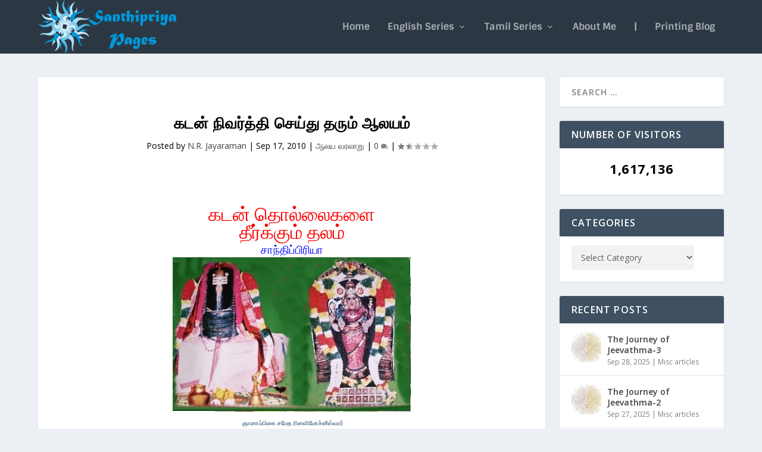

--- FILE ---
content_type: text/html; charset=UTF-8
request_url: https://santhipriya.com/2010/09/rinavimochana-lingeswarar-temple-kumbakonam.html
body_size: 22116
content:
<!DOCTYPE html>
<!--[if IE 6]>
<html id="ie6" dir="ltr" lang="en-US">
<![endif]-->
<!--[if IE 7]>
<html id="ie7" dir="ltr" lang="en-US">
<![endif]-->
<!--[if IE 8]>
<html id="ie8" dir="ltr" lang="en-US">
<![endif]-->
<!--[if !(IE 6) | !(IE 7) | !(IE 8)  ]><!-->
<html dir="ltr" lang="en-US">
<!--<![endif]-->
<head>
	<meta charset="UTF-8" />
			
	<meta http-equiv="X-UA-Compatible" content="IE=edge">
	<link rel="pingback" href="https://santhipriya.com/xmlrpc.php" />

		<!--[if lt IE 9]>
	<script src="https://santhipriya.com/wp-content/themes/Extra/scripts/ext/html5.js" type="text/javascript"></script>
	<![endif]-->

	<script type="text/javascript">
		document.documentElement.className = 'js';
	</script>

	<title>கடன் நிவர்த்தி செய்து தரும் ஆலயம் | Santhipriya Pages</title>
<link rel="preconnect" href="https://fonts.gstatic.com" crossorigin /><style id="et-builder-googlefonts-cached-inline">/* Original: https://fonts.googleapis.com/css?family=Sintony:regular,700&#038;subset=latin,latin-ext&#038;display=swap *//* User Agent: Mozilla/5.0 (Unknown; Linux x86_64) AppleWebKit/538.1 (KHTML, like Gecko) Safari/538.1 Daum/4.1 */@font-face {font-family: 'Sintony';font-style: normal;font-weight: 400;font-display: swap;src: url(https://fonts.gstatic.com/s/sintony/v17/XoHm2YDqR7-98cVUET0tvw.ttf) format('truetype');}@font-face {font-family: 'Sintony';font-style: normal;font-weight: 700;font-display: swap;src: url(https://fonts.gstatic.com/s/sintony/v17/XoHj2YDqR7-98cVUGYgIr94Jlg.ttf) format('truetype');}/* User Agent: Mozilla/5.0 (Windows NT 6.1; WOW64; rv:27.0) Gecko/20100101 Firefox/27.0 */@font-face {font-family: 'Sintony';font-style: normal;font-weight: 400;font-display: swap;src: url(https://fonts.gstatic.com/l/font?kit=XoHm2YDqR7-98cVUET0tvA&skey=426d22ccedcca3b&v=v17) format('woff');}@font-face {font-family: 'Sintony';font-style: normal;font-weight: 700;font-display: swap;src: url(https://fonts.gstatic.com/l/font?kit=XoHj2YDqR7-98cVUGYgIr94JlQ&skey=902240db7073dc70&v=v17) format('woff');}/* User Agent: Mozilla/5.0 (Windows NT 6.3; rv:39.0) Gecko/20100101 Firefox/39.0 */@font-face {font-family: 'Sintony';font-style: normal;font-weight: 400;font-display: swap;src: url(https://fonts.gstatic.com/s/sintony/v17/XoHm2YDqR7-98cVUET0tug.woff2) format('woff2');}@font-face {font-family: 'Sintony';font-style: normal;font-weight: 700;font-display: swap;src: url(https://fonts.gstatic.com/s/sintony/v17/XoHj2YDqR7-98cVUGYgIr94Jkw.woff2) format('woff2');}</style>	<style>img:is([sizes="auto" i], [sizes^="auto," i]) { contain-intrinsic-size: 3000px 1500px }</style>
	
		<!-- All in One SEO 4.7.5.1 - aioseo.com -->
		<meta name="robots" content="max-image-preview:large" />
		<link rel="canonical" href="https://santhipriya.com/2010/09/rinavimochana-lingeswarar-temple-kumbakonam.html" />
		<meta name="generator" content="All in One SEO (AIOSEO) 4.7.5.1" />
		<script type="application/ld+json" class="aioseo-schema">
			{"@context":"https:\/\/schema.org","@graph":[{"@type":"Article","@id":"https:\/\/santhipriya.com\/2010\/09\/rinavimochana-lingeswarar-temple-kumbakonam.html#article","name":"\u0b95\u0b9f\u0ba9\u0bcd \u0ba8\u0bbf\u0bb5\u0bb0\u0bcd\u0ba4\u0bcd\u0ba4\u0bbf \u0b9a\u0bc6\u0baf\u0bcd\u0ba4\u0bc1 \u0ba4\u0bb0\u0bc1\u0bae\u0bcd \u0b86\u0bb2\u0baf\u0bae\u0bcd | Santhipriya Pages","headline":"\u0b95\u0b9f\u0ba9\u0bcd  \u0ba8\u0bbf\u0bb5\u0bb0\u0bcd\u0ba4\u0bcd\u0ba4\u0bbf \u0b9a\u0bc6\u0baf\u0bcd\u0ba4\u0bc1 \u0ba4\u0bb0\u0bc1\u0bae\u0bcd \u0b86\u0bb2\u0baf\u0bae\u0bcd","author":{"@id":"https:\/\/santhipriya.com\/author\/santhipriya#author"},"publisher":{"@id":"https:\/\/santhipriya.com\/#organization"},"image":{"@type":"ImageObject","url":"https:\/\/santhipriya.com\/wp-content\/uploads\/2010\/09\/untitled.jpg","@id":"https:\/\/santhipriya.com\/2010\/09\/rinavimochana-lingeswarar-temple-kumbakonam.html\/#articleImage","width":400,"height":259},"datePublished":"2010-09-17T04:35:00+05:30","dateModified":"2017-12-31T14:32:35+05:30","inLanguage":"en-US","mainEntityOfPage":{"@id":"https:\/\/santhipriya.com\/2010\/09\/rinavimochana-lingeswarar-temple-kumbakonam.html#webpage"},"isPartOf":{"@id":"https:\/\/santhipriya.com\/2010\/09\/rinavimochana-lingeswarar-temple-kumbakonam.html#webpage"},"articleSection":"\u0b86\u0bb2\u0baf \u0bb5\u0bb0\u0bb2\u0bbe\u0bb1\u0bc1"},{"@type":"BreadcrumbList","@id":"https:\/\/santhipriya.com\/2010\/09\/rinavimochana-lingeswarar-temple-kumbakonam.html#breadcrumblist","itemListElement":[{"@type":"ListItem","@id":"https:\/\/santhipriya.com\/#listItem","position":1,"name":"Home","item":"https:\/\/santhipriya.com\/","nextItem":"https:\/\/santhipriya.com\/2010\/#listItem"},{"@type":"ListItem","@id":"https:\/\/santhipriya.com\/2010\/#listItem","position":2,"name":"2010","item":"https:\/\/santhipriya.com\/2010\/","nextItem":"https:\/\/santhipriya.com\/2010\/09\/#listItem","previousItem":"https:\/\/santhipriya.com\/#listItem"},{"@type":"ListItem","@id":"https:\/\/santhipriya.com\/2010\/09\/#listItem","position":3,"name":"September","previousItem":"https:\/\/santhipriya.com\/2010\/#listItem"}]},{"@type":"Organization","@id":"https:\/\/santhipriya.com\/#organization","name":"Santhipriya Pages","description":"One stop destination for Hindu Temples and Rituals","url":"https:\/\/santhipriya.com\/"},{"@type":"Person","@id":"https:\/\/santhipriya.com\/author\/santhipriya#author","url":"https:\/\/santhipriya.com\/author\/santhipriya","name":"N.R. Jayaraman","image":{"@type":"ImageObject","@id":"https:\/\/santhipriya.com\/2010\/09\/rinavimochana-lingeswarar-temple-kumbakonam.html#authorImage","url":"https:\/\/santhipriya.com\/wp-content\/uploads\/2017\/12\/nrj-150x150.jpg","width":96,"height":96,"caption":"N.R. Jayaraman"}},{"@type":"WebPage","@id":"https:\/\/santhipriya.com\/2010\/09\/rinavimochana-lingeswarar-temple-kumbakonam.html#webpage","url":"https:\/\/santhipriya.com\/2010\/09\/rinavimochana-lingeswarar-temple-kumbakonam.html","name":"\u0b95\u0b9f\u0ba9\u0bcd \u0ba8\u0bbf\u0bb5\u0bb0\u0bcd\u0ba4\u0bcd\u0ba4\u0bbf \u0b9a\u0bc6\u0baf\u0bcd\u0ba4\u0bc1 \u0ba4\u0bb0\u0bc1\u0bae\u0bcd \u0b86\u0bb2\u0baf\u0bae\u0bcd | Santhipriya Pages","inLanguage":"en-US","isPartOf":{"@id":"https:\/\/santhipriya.com\/#website"},"breadcrumb":{"@id":"https:\/\/santhipriya.com\/2010\/09\/rinavimochana-lingeswarar-temple-kumbakonam.html#breadcrumblist"},"author":{"@id":"https:\/\/santhipriya.com\/author\/santhipriya#author"},"creator":{"@id":"https:\/\/santhipriya.com\/author\/santhipriya#author"},"datePublished":"2010-09-17T04:35:00+05:30","dateModified":"2017-12-31T14:32:35+05:30"},{"@type":"WebSite","@id":"https:\/\/santhipriya.com\/#website","url":"https:\/\/santhipriya.com\/","name":"Santhipriya Pages","description":"One stop destination for Hindu Temples and Rituals","inLanguage":"en-US","publisher":{"@id":"https:\/\/santhipriya.com\/#organization"}}]}
		</script>
		<!-- All in One SEO -->

<script type="text/javascript">
			let jqueryParams=[],jQuery=function(r){return jqueryParams=[...jqueryParams,r],jQuery},$=function(r){return jqueryParams=[...jqueryParams,r],$};window.jQuery=jQuery,window.$=jQuery;let customHeadScripts=!1;jQuery.fn=jQuery.prototype={},$.fn=jQuery.prototype={},jQuery.noConflict=function(r){if(window.jQuery)return jQuery=window.jQuery,$=window.jQuery,customHeadScripts=!0,jQuery.noConflict},jQuery.ready=function(r){jqueryParams=[...jqueryParams,r]},$.ready=function(r){jqueryParams=[...jqueryParams,r]},jQuery.load=function(r){jqueryParams=[...jqueryParams,r]},$.load=function(r){jqueryParams=[...jqueryParams,r]},jQuery.fn.ready=function(r){jqueryParams=[...jqueryParams,r]},$.fn.ready=function(r){jqueryParams=[...jqueryParams,r]};</script><link rel='dns-prefetch' href='//fonts.googleapis.com' />
<link rel="alternate" type="application/rss+xml" title="Santhipriya Pages &raquo; Feed" href="https://santhipriya.com/feed" />
<link rel="alternate" type="application/rss+xml" title="Santhipriya Pages &raquo; Comments Feed" href="https://santhipriya.com/comments/feed" />
<link rel="alternate" type="application/rss+xml" title="Santhipriya Pages &raquo; கடன்  நிவர்த்தி செய்து தரும் ஆலயம் Comments Feed" href="https://santhipriya.com/2010/09/rinavimochana-lingeswarar-temple-kumbakonam.html/feed" />
<meta content="Extra v.4.21.0" name="generator"/><link rel='stylesheet' id='wp-block-library-css' href='https://santhipriya.com/wp-includes/css/dist/block-library/style.min.css?ver=6.8.3' type='text/css' media='all' />
<style id='wp-block-library-theme-inline-css' type='text/css'>
.wp-block-audio :where(figcaption){color:#555;font-size:13px;text-align:center}.is-dark-theme .wp-block-audio :where(figcaption){color:#ffffffa6}.wp-block-audio{margin:0 0 1em}.wp-block-code{border:1px solid #ccc;border-radius:4px;font-family:Menlo,Consolas,monaco,monospace;padding:.8em 1em}.wp-block-embed :where(figcaption){color:#555;font-size:13px;text-align:center}.is-dark-theme .wp-block-embed :where(figcaption){color:#ffffffa6}.wp-block-embed{margin:0 0 1em}.blocks-gallery-caption{color:#555;font-size:13px;text-align:center}.is-dark-theme .blocks-gallery-caption{color:#ffffffa6}:root :where(.wp-block-image figcaption){color:#555;font-size:13px;text-align:center}.is-dark-theme :root :where(.wp-block-image figcaption){color:#ffffffa6}.wp-block-image{margin:0 0 1em}.wp-block-pullquote{border-bottom:4px solid;border-top:4px solid;color:currentColor;margin-bottom:1.75em}.wp-block-pullquote cite,.wp-block-pullquote footer,.wp-block-pullquote__citation{color:currentColor;font-size:.8125em;font-style:normal;text-transform:uppercase}.wp-block-quote{border-left:.25em solid;margin:0 0 1.75em;padding-left:1em}.wp-block-quote cite,.wp-block-quote footer{color:currentColor;font-size:.8125em;font-style:normal;position:relative}.wp-block-quote:where(.has-text-align-right){border-left:none;border-right:.25em solid;padding-left:0;padding-right:1em}.wp-block-quote:where(.has-text-align-center){border:none;padding-left:0}.wp-block-quote.is-large,.wp-block-quote.is-style-large,.wp-block-quote:where(.is-style-plain){border:none}.wp-block-search .wp-block-search__label{font-weight:700}.wp-block-search__button{border:1px solid #ccc;padding:.375em .625em}:where(.wp-block-group.has-background){padding:1.25em 2.375em}.wp-block-separator.has-css-opacity{opacity:.4}.wp-block-separator{border:none;border-bottom:2px solid;margin-left:auto;margin-right:auto}.wp-block-separator.has-alpha-channel-opacity{opacity:1}.wp-block-separator:not(.is-style-wide):not(.is-style-dots){width:100px}.wp-block-separator.has-background:not(.is-style-dots){border-bottom:none;height:1px}.wp-block-separator.has-background:not(.is-style-wide):not(.is-style-dots){height:2px}.wp-block-table{margin:0 0 1em}.wp-block-table td,.wp-block-table th{word-break:normal}.wp-block-table :where(figcaption){color:#555;font-size:13px;text-align:center}.is-dark-theme .wp-block-table :where(figcaption){color:#ffffffa6}.wp-block-video :where(figcaption){color:#555;font-size:13px;text-align:center}.is-dark-theme .wp-block-video :where(figcaption){color:#ffffffa6}.wp-block-video{margin:0 0 1em}:root :where(.wp-block-template-part.has-background){margin-bottom:0;margin-top:0;padding:1.25em 2.375em}
</style>
<style id='global-styles-inline-css' type='text/css'>
:root{--wp--preset--aspect-ratio--square: 1;--wp--preset--aspect-ratio--4-3: 4/3;--wp--preset--aspect-ratio--3-4: 3/4;--wp--preset--aspect-ratio--3-2: 3/2;--wp--preset--aspect-ratio--2-3: 2/3;--wp--preset--aspect-ratio--16-9: 16/9;--wp--preset--aspect-ratio--9-16: 9/16;--wp--preset--color--black: #000000;--wp--preset--color--cyan-bluish-gray: #abb8c3;--wp--preset--color--white: #ffffff;--wp--preset--color--pale-pink: #f78da7;--wp--preset--color--vivid-red: #cf2e2e;--wp--preset--color--luminous-vivid-orange: #ff6900;--wp--preset--color--luminous-vivid-amber: #fcb900;--wp--preset--color--light-green-cyan: #7bdcb5;--wp--preset--color--vivid-green-cyan: #00d084;--wp--preset--color--pale-cyan-blue: #8ed1fc;--wp--preset--color--vivid-cyan-blue: #0693e3;--wp--preset--color--vivid-purple: #9b51e0;--wp--preset--gradient--vivid-cyan-blue-to-vivid-purple: linear-gradient(135deg,rgba(6,147,227,1) 0%,rgb(155,81,224) 100%);--wp--preset--gradient--light-green-cyan-to-vivid-green-cyan: linear-gradient(135deg,rgb(122,220,180) 0%,rgb(0,208,130) 100%);--wp--preset--gradient--luminous-vivid-amber-to-luminous-vivid-orange: linear-gradient(135deg,rgba(252,185,0,1) 0%,rgba(255,105,0,1) 100%);--wp--preset--gradient--luminous-vivid-orange-to-vivid-red: linear-gradient(135deg,rgba(255,105,0,1) 0%,rgb(207,46,46) 100%);--wp--preset--gradient--very-light-gray-to-cyan-bluish-gray: linear-gradient(135deg,rgb(238,238,238) 0%,rgb(169,184,195) 100%);--wp--preset--gradient--cool-to-warm-spectrum: linear-gradient(135deg,rgb(74,234,220) 0%,rgb(151,120,209) 20%,rgb(207,42,186) 40%,rgb(238,44,130) 60%,rgb(251,105,98) 80%,rgb(254,248,76) 100%);--wp--preset--gradient--blush-light-purple: linear-gradient(135deg,rgb(255,206,236) 0%,rgb(152,150,240) 100%);--wp--preset--gradient--blush-bordeaux: linear-gradient(135deg,rgb(254,205,165) 0%,rgb(254,45,45) 50%,rgb(107,0,62) 100%);--wp--preset--gradient--luminous-dusk: linear-gradient(135deg,rgb(255,203,112) 0%,rgb(199,81,192) 50%,rgb(65,88,208) 100%);--wp--preset--gradient--pale-ocean: linear-gradient(135deg,rgb(255,245,203) 0%,rgb(182,227,212) 50%,rgb(51,167,181) 100%);--wp--preset--gradient--electric-grass: linear-gradient(135deg,rgb(202,248,128) 0%,rgb(113,206,126) 100%);--wp--preset--gradient--midnight: linear-gradient(135deg,rgb(2,3,129) 0%,rgb(40,116,252) 100%);--wp--preset--font-size--small: 13px;--wp--preset--font-size--medium: 20px;--wp--preset--font-size--large: 36px;--wp--preset--font-size--x-large: 42px;--wp--preset--spacing--20: 0.44rem;--wp--preset--spacing--30: 0.67rem;--wp--preset--spacing--40: 1rem;--wp--preset--spacing--50: 1.5rem;--wp--preset--spacing--60: 2.25rem;--wp--preset--spacing--70: 3.38rem;--wp--preset--spacing--80: 5.06rem;--wp--preset--shadow--natural: 6px 6px 9px rgba(0, 0, 0, 0.2);--wp--preset--shadow--deep: 12px 12px 50px rgba(0, 0, 0, 0.4);--wp--preset--shadow--sharp: 6px 6px 0px rgba(0, 0, 0, 0.2);--wp--preset--shadow--outlined: 6px 6px 0px -3px rgba(255, 255, 255, 1), 6px 6px rgba(0, 0, 0, 1);--wp--preset--shadow--crisp: 6px 6px 0px rgba(0, 0, 0, 1);}:root { --wp--style--global--content-size: 856px;--wp--style--global--wide-size: 1280px; }:where(body) { margin: 0; }.wp-site-blocks > .alignleft { float: left; margin-right: 2em; }.wp-site-blocks > .alignright { float: right; margin-left: 2em; }.wp-site-blocks > .aligncenter { justify-content: center; margin-left: auto; margin-right: auto; }:where(.is-layout-flex){gap: 0.5em;}:where(.is-layout-grid){gap: 0.5em;}.is-layout-flow > .alignleft{float: left;margin-inline-start: 0;margin-inline-end: 2em;}.is-layout-flow > .alignright{float: right;margin-inline-start: 2em;margin-inline-end: 0;}.is-layout-flow > .aligncenter{margin-left: auto !important;margin-right: auto !important;}.is-layout-constrained > .alignleft{float: left;margin-inline-start: 0;margin-inline-end: 2em;}.is-layout-constrained > .alignright{float: right;margin-inline-start: 2em;margin-inline-end: 0;}.is-layout-constrained > .aligncenter{margin-left: auto !important;margin-right: auto !important;}.is-layout-constrained > :where(:not(.alignleft):not(.alignright):not(.alignfull)){max-width: var(--wp--style--global--content-size);margin-left: auto !important;margin-right: auto !important;}.is-layout-constrained > .alignwide{max-width: var(--wp--style--global--wide-size);}body .is-layout-flex{display: flex;}.is-layout-flex{flex-wrap: wrap;align-items: center;}.is-layout-flex > :is(*, div){margin: 0;}body .is-layout-grid{display: grid;}.is-layout-grid > :is(*, div){margin: 0;}body{padding-top: 0px;padding-right: 0px;padding-bottom: 0px;padding-left: 0px;}a:where(:not(.wp-element-button)){text-decoration: underline;}:root :where(.wp-element-button, .wp-block-button__link){background-color: #32373c;border-width: 0;color: #fff;font-family: inherit;font-size: inherit;line-height: inherit;padding: calc(0.667em + 2px) calc(1.333em + 2px);text-decoration: none;}.has-black-color{color: var(--wp--preset--color--black) !important;}.has-cyan-bluish-gray-color{color: var(--wp--preset--color--cyan-bluish-gray) !important;}.has-white-color{color: var(--wp--preset--color--white) !important;}.has-pale-pink-color{color: var(--wp--preset--color--pale-pink) !important;}.has-vivid-red-color{color: var(--wp--preset--color--vivid-red) !important;}.has-luminous-vivid-orange-color{color: var(--wp--preset--color--luminous-vivid-orange) !important;}.has-luminous-vivid-amber-color{color: var(--wp--preset--color--luminous-vivid-amber) !important;}.has-light-green-cyan-color{color: var(--wp--preset--color--light-green-cyan) !important;}.has-vivid-green-cyan-color{color: var(--wp--preset--color--vivid-green-cyan) !important;}.has-pale-cyan-blue-color{color: var(--wp--preset--color--pale-cyan-blue) !important;}.has-vivid-cyan-blue-color{color: var(--wp--preset--color--vivid-cyan-blue) !important;}.has-vivid-purple-color{color: var(--wp--preset--color--vivid-purple) !important;}.has-black-background-color{background-color: var(--wp--preset--color--black) !important;}.has-cyan-bluish-gray-background-color{background-color: var(--wp--preset--color--cyan-bluish-gray) !important;}.has-white-background-color{background-color: var(--wp--preset--color--white) !important;}.has-pale-pink-background-color{background-color: var(--wp--preset--color--pale-pink) !important;}.has-vivid-red-background-color{background-color: var(--wp--preset--color--vivid-red) !important;}.has-luminous-vivid-orange-background-color{background-color: var(--wp--preset--color--luminous-vivid-orange) !important;}.has-luminous-vivid-amber-background-color{background-color: var(--wp--preset--color--luminous-vivid-amber) !important;}.has-light-green-cyan-background-color{background-color: var(--wp--preset--color--light-green-cyan) !important;}.has-vivid-green-cyan-background-color{background-color: var(--wp--preset--color--vivid-green-cyan) !important;}.has-pale-cyan-blue-background-color{background-color: var(--wp--preset--color--pale-cyan-blue) !important;}.has-vivid-cyan-blue-background-color{background-color: var(--wp--preset--color--vivid-cyan-blue) !important;}.has-vivid-purple-background-color{background-color: var(--wp--preset--color--vivid-purple) !important;}.has-black-border-color{border-color: var(--wp--preset--color--black) !important;}.has-cyan-bluish-gray-border-color{border-color: var(--wp--preset--color--cyan-bluish-gray) !important;}.has-white-border-color{border-color: var(--wp--preset--color--white) !important;}.has-pale-pink-border-color{border-color: var(--wp--preset--color--pale-pink) !important;}.has-vivid-red-border-color{border-color: var(--wp--preset--color--vivid-red) !important;}.has-luminous-vivid-orange-border-color{border-color: var(--wp--preset--color--luminous-vivid-orange) !important;}.has-luminous-vivid-amber-border-color{border-color: var(--wp--preset--color--luminous-vivid-amber) !important;}.has-light-green-cyan-border-color{border-color: var(--wp--preset--color--light-green-cyan) !important;}.has-vivid-green-cyan-border-color{border-color: var(--wp--preset--color--vivid-green-cyan) !important;}.has-pale-cyan-blue-border-color{border-color: var(--wp--preset--color--pale-cyan-blue) !important;}.has-vivid-cyan-blue-border-color{border-color: var(--wp--preset--color--vivid-cyan-blue) !important;}.has-vivid-purple-border-color{border-color: var(--wp--preset--color--vivid-purple) !important;}.has-vivid-cyan-blue-to-vivid-purple-gradient-background{background: var(--wp--preset--gradient--vivid-cyan-blue-to-vivid-purple) !important;}.has-light-green-cyan-to-vivid-green-cyan-gradient-background{background: var(--wp--preset--gradient--light-green-cyan-to-vivid-green-cyan) !important;}.has-luminous-vivid-amber-to-luminous-vivid-orange-gradient-background{background: var(--wp--preset--gradient--luminous-vivid-amber-to-luminous-vivid-orange) !important;}.has-luminous-vivid-orange-to-vivid-red-gradient-background{background: var(--wp--preset--gradient--luminous-vivid-orange-to-vivid-red) !important;}.has-very-light-gray-to-cyan-bluish-gray-gradient-background{background: var(--wp--preset--gradient--very-light-gray-to-cyan-bluish-gray) !important;}.has-cool-to-warm-spectrum-gradient-background{background: var(--wp--preset--gradient--cool-to-warm-spectrum) !important;}.has-blush-light-purple-gradient-background{background: var(--wp--preset--gradient--blush-light-purple) !important;}.has-blush-bordeaux-gradient-background{background: var(--wp--preset--gradient--blush-bordeaux) !important;}.has-luminous-dusk-gradient-background{background: var(--wp--preset--gradient--luminous-dusk) !important;}.has-pale-ocean-gradient-background{background: var(--wp--preset--gradient--pale-ocean) !important;}.has-electric-grass-gradient-background{background: var(--wp--preset--gradient--electric-grass) !important;}.has-midnight-gradient-background{background: var(--wp--preset--gradient--midnight) !important;}.has-small-font-size{font-size: var(--wp--preset--font-size--small) !important;}.has-medium-font-size{font-size: var(--wp--preset--font-size--medium) !important;}.has-large-font-size{font-size: var(--wp--preset--font-size--large) !important;}.has-x-large-font-size{font-size: var(--wp--preset--font-size--x-large) !important;}
:where(.wp-block-post-template.is-layout-flex){gap: 1.25em;}:where(.wp-block-post-template.is-layout-grid){gap: 1.25em;}
:where(.wp-block-columns.is-layout-flex){gap: 2em;}:where(.wp-block-columns.is-layout-grid){gap: 2em;}
:root :where(.wp-block-pullquote){font-size: 1.5em;line-height: 1.6;}
</style>
<link rel='stylesheet' id='ppress-frontend-css' href='https://santhipriya.com/wp-content/plugins/wp-user-avatar/assets/css/frontend.min.css?ver=4.15.18' type='text/css' media='all' />
<link rel='stylesheet' id='ppress-flatpickr-css' href='https://santhipriya.com/wp-content/plugins/wp-user-avatar/assets/flatpickr/flatpickr.min.css?ver=4.15.18' type='text/css' media='all' />
<link rel='stylesheet' id='ppress-select2-css' href='https://santhipriya.com/wp-content/plugins/wp-user-avatar/assets/select2/select2.min.css?ver=6.8.3' type='text/css' media='all' />
<link rel='stylesheet' id='extra-fonts-css' href='https://fonts.googleapis.com/css?family=Open+Sans:300italic,400italic,600italic,700italic,800italic,400,300,600,700,800&#038;subset=latin,latin-ext' type='text/css' media='all' />
<link rel='stylesheet' id='extra-style-css' href='https://santhipriya.com/wp-content/themes/Extra/style.min.css?ver=4.21.0' type='text/css' media='all' />
<style id='extra-dynamic-critical-inline-css' type='text/css'>
@font-face{font-family:ETmodules;font-display:block;src:url(//santhipriya.com/wp-content/themes/Extra/core/admin/fonts/modules/base/modules.eot);src:url(//santhipriya.com/wp-content/themes/Extra/core/admin/fonts/modules/base/modules.eot?#iefix) format("embedded-opentype"),url(//santhipriya.com/wp-content/themes/Extra/core/admin/fonts/modules/base/modules.woff) format("woff"),url(//santhipriya.com/wp-content/themes/Extra/core/admin/fonts/modules/base/modules.ttf) format("truetype"),url(//santhipriya.com/wp-content/themes/Extra/core/admin/fonts/modules/base/modules.svg#ETmodules) format("svg");font-weight:400;font-style:normal}
.et_audio_content,.et_link_content,.et_quote_content{background-color:#2ea3f2}.et_pb_post .et-pb-controllers a{margin-bottom:10px}.format-gallery .et-pb-controllers{bottom:0}.et_pb_blog_grid .et_audio_content{margin-bottom:19px}.et_pb_row .et_pb_blog_grid .et_pb_post .et_pb_slide{min-height:180px}.et_audio_content .wp-block-audio{margin:0;padding:0}.et_audio_content h2{line-height:44px}.et_pb_column_1_2 .et_audio_content h2,.et_pb_column_1_3 .et_audio_content h2,.et_pb_column_1_4 .et_audio_content h2,.et_pb_column_1_5 .et_audio_content h2,.et_pb_column_1_6 .et_audio_content h2,.et_pb_column_2_5 .et_audio_content h2,.et_pb_column_3_5 .et_audio_content h2,.et_pb_column_3_8 .et_audio_content h2{margin-bottom:9px;margin-top:0}.et_pb_column_1_2 .et_audio_content,.et_pb_column_3_5 .et_audio_content{padding:35px 40px}.et_pb_column_1_2 .et_audio_content h2,.et_pb_column_3_5 .et_audio_content h2{line-height:32px}.et_pb_column_1_3 .et_audio_content,.et_pb_column_1_4 .et_audio_content,.et_pb_column_1_5 .et_audio_content,.et_pb_column_1_6 .et_audio_content,.et_pb_column_2_5 .et_audio_content,.et_pb_column_3_8 .et_audio_content{padding:35px 20px}.et_pb_column_1_3 .et_audio_content h2,.et_pb_column_1_4 .et_audio_content h2,.et_pb_column_1_5 .et_audio_content h2,.et_pb_column_1_6 .et_audio_content h2,.et_pb_column_2_5 .et_audio_content h2,.et_pb_column_3_8 .et_audio_content h2{font-size:18px;line-height:26px}article.et_pb_has_overlay .et_pb_blog_image_container{position:relative}.et_pb_post>.et_main_video_container{position:relative;margin-bottom:30px}.et_pb_post .et_pb_video_overlay .et_pb_video_play{color:#fff}.et_pb_post .et_pb_video_overlay_hover:hover{background:rgba(0,0,0,.6)}.et_audio_content,.et_link_content,.et_quote_content{text-align:center;word-wrap:break-word;position:relative;padding:50px 60px}.et_audio_content h2,.et_link_content a.et_link_main_url,.et_link_content h2,.et_quote_content blockquote cite,.et_quote_content blockquote p{color:#fff!important}.et_quote_main_link{position:absolute;text-indent:-9999px;width:100%;height:100%;display:block;top:0;left:0}.et_quote_content blockquote{padding:0;margin:0;border:none}.et_audio_content h2,.et_link_content h2,.et_quote_content blockquote p{margin-top:0}.et_audio_content h2{margin-bottom:20px}.et_audio_content h2,.et_link_content h2,.et_quote_content blockquote p{line-height:44px}.et_link_content a.et_link_main_url,.et_quote_content blockquote cite{font-size:18px;font-weight:200}.et_quote_content blockquote cite{font-style:normal}.et_pb_column_2_3 .et_quote_content{padding:50px 42px 45px}.et_pb_column_2_3 .et_audio_content,.et_pb_column_2_3 .et_link_content{padding:40px 40px 45px}.et_pb_column_1_2 .et_audio_content,.et_pb_column_1_2 .et_link_content,.et_pb_column_1_2 .et_quote_content,.et_pb_column_3_5 .et_audio_content,.et_pb_column_3_5 .et_link_content,.et_pb_column_3_5 .et_quote_content{padding:35px 40px}.et_pb_column_1_2 .et_quote_content blockquote p,.et_pb_column_3_5 .et_quote_content blockquote p{font-size:26px;line-height:32px}.et_pb_column_1_2 .et_audio_content h2,.et_pb_column_1_2 .et_link_content h2,.et_pb_column_3_5 .et_audio_content h2,.et_pb_column_3_5 .et_link_content h2{line-height:32px}.et_pb_column_1_2 .et_link_content a.et_link_main_url,.et_pb_column_1_2 .et_quote_content blockquote cite,.et_pb_column_3_5 .et_link_content a.et_link_main_url,.et_pb_column_3_5 .et_quote_content blockquote cite{font-size:14px}.et_pb_column_1_3 .et_quote_content,.et_pb_column_1_4 .et_quote_content,.et_pb_column_1_5 .et_quote_content,.et_pb_column_1_6 .et_quote_content,.et_pb_column_2_5 .et_quote_content,.et_pb_column_3_8 .et_quote_content{padding:35px 30px 32px}.et_pb_column_1_3 .et_audio_content,.et_pb_column_1_3 .et_link_content,.et_pb_column_1_4 .et_audio_content,.et_pb_column_1_4 .et_link_content,.et_pb_column_1_5 .et_audio_content,.et_pb_column_1_5 .et_link_content,.et_pb_column_1_6 .et_audio_content,.et_pb_column_1_6 .et_link_content,.et_pb_column_2_5 .et_audio_content,.et_pb_column_2_5 .et_link_content,.et_pb_column_3_8 .et_audio_content,.et_pb_column_3_8 .et_link_content{padding:35px 20px}.et_pb_column_1_3 .et_audio_content h2,.et_pb_column_1_3 .et_link_content h2,.et_pb_column_1_3 .et_quote_content blockquote p,.et_pb_column_1_4 .et_audio_content h2,.et_pb_column_1_4 .et_link_content h2,.et_pb_column_1_4 .et_quote_content blockquote p,.et_pb_column_1_5 .et_audio_content h2,.et_pb_column_1_5 .et_link_content h2,.et_pb_column_1_5 .et_quote_content blockquote p,.et_pb_column_1_6 .et_audio_content h2,.et_pb_column_1_6 .et_link_content h2,.et_pb_column_1_6 .et_quote_content blockquote p,.et_pb_column_2_5 .et_audio_content h2,.et_pb_column_2_5 .et_link_content h2,.et_pb_column_2_5 .et_quote_content blockquote p,.et_pb_column_3_8 .et_audio_content h2,.et_pb_column_3_8 .et_link_content h2,.et_pb_column_3_8 .et_quote_content blockquote p{font-size:18px;line-height:26px}.et_pb_column_1_3 .et_link_content a.et_link_main_url,.et_pb_column_1_3 .et_quote_content blockquote cite,.et_pb_column_1_4 .et_link_content a.et_link_main_url,.et_pb_column_1_4 .et_quote_content blockquote cite,.et_pb_column_1_5 .et_link_content a.et_link_main_url,.et_pb_column_1_5 .et_quote_content blockquote cite,.et_pb_column_1_6 .et_link_content a.et_link_main_url,.et_pb_column_1_6 .et_quote_content blockquote cite,.et_pb_column_2_5 .et_link_content a.et_link_main_url,.et_pb_column_2_5 .et_quote_content blockquote cite,.et_pb_column_3_8 .et_link_content a.et_link_main_url,.et_pb_column_3_8 .et_quote_content blockquote cite{font-size:14px}.et_pb_post .et_pb_gallery_post_type .et_pb_slide{min-height:500px;background-size:cover!important;background-position:top}.format-gallery .et_pb_slider.gallery-not-found .et_pb_slide{box-shadow:inset 0 0 10px rgba(0,0,0,.1)}.format-gallery .et_pb_slider:hover .et-pb-arrow-prev{left:0}.format-gallery .et_pb_slider:hover .et-pb-arrow-next{right:0}.et_pb_post>.et_pb_slider{margin-bottom:30px}.et_pb_column_3_4 .et_pb_post .et_pb_slide{min-height:442px}.et_pb_column_2_3 .et_pb_post .et_pb_slide{min-height:390px}.et_pb_column_1_2 .et_pb_post .et_pb_slide,.et_pb_column_3_5 .et_pb_post .et_pb_slide{min-height:284px}.et_pb_column_1_3 .et_pb_post .et_pb_slide,.et_pb_column_2_5 .et_pb_post .et_pb_slide,.et_pb_column_3_8 .et_pb_post .et_pb_slide{min-height:180px}.et_pb_column_1_4 .et_pb_post .et_pb_slide,.et_pb_column_1_5 .et_pb_post .et_pb_slide,.et_pb_column_1_6 .et_pb_post .et_pb_slide{min-height:125px}.et_pb_portfolio.et_pb_section_parallax .pagination,.et_pb_portfolio.et_pb_section_video .pagination,.et_pb_portfolio_grid.et_pb_section_parallax .pagination,.et_pb_portfolio_grid.et_pb_section_video .pagination{position:relative}.et_pb_bg_layout_light .et_pb_post .post-meta,.et_pb_bg_layout_light .et_pb_post .post-meta a,.et_pb_bg_layout_light .et_pb_post p{color:#666}.et_pb_bg_layout_dark .et_pb_post .post-meta,.et_pb_bg_layout_dark .et_pb_post .post-meta a,.et_pb_bg_layout_dark .et_pb_post p{color:inherit}.et_pb_text_color_dark .et_audio_content h2,.et_pb_text_color_dark .et_link_content a.et_link_main_url,.et_pb_text_color_dark .et_link_content h2,.et_pb_text_color_dark .et_quote_content blockquote cite,.et_pb_text_color_dark .et_quote_content blockquote p{color:#666!important}.et_pb_text_color_dark.et_audio_content h2,.et_pb_text_color_dark.et_link_content a.et_link_main_url,.et_pb_text_color_dark.et_link_content h2,.et_pb_text_color_dark.et_quote_content blockquote cite,.et_pb_text_color_dark.et_quote_content blockquote p{color:#bbb!important}.et_pb_text_color_dark.et_audio_content,.et_pb_text_color_dark.et_link_content,.et_pb_text_color_dark.et_quote_content{background-color:#e8e8e8}@media (min-width:981px) and (max-width:1100px){.et_quote_content{padding:50px 70px 45px}.et_pb_column_2_3 .et_quote_content{padding:50px 50px 45px}.et_pb_column_1_2 .et_quote_content,.et_pb_column_3_5 .et_quote_content{padding:35px 47px 30px}.et_pb_column_1_3 .et_quote_content,.et_pb_column_1_4 .et_quote_content,.et_pb_column_1_5 .et_quote_content,.et_pb_column_1_6 .et_quote_content,.et_pb_column_2_5 .et_quote_content,.et_pb_column_3_8 .et_quote_content{padding:35px 25px 32px}.et_pb_column_4_4 .et_pb_post .et_pb_slide{min-height:534px}.et_pb_column_3_4 .et_pb_post .et_pb_slide{min-height:392px}.et_pb_column_2_3 .et_pb_post .et_pb_slide{min-height:345px}.et_pb_column_1_2 .et_pb_post .et_pb_slide,.et_pb_column_3_5 .et_pb_post .et_pb_slide{min-height:250px}.et_pb_column_1_3 .et_pb_post .et_pb_slide,.et_pb_column_2_5 .et_pb_post .et_pb_slide,.et_pb_column_3_8 .et_pb_post .et_pb_slide{min-height:155px}.et_pb_column_1_4 .et_pb_post .et_pb_slide,.et_pb_column_1_5 .et_pb_post .et_pb_slide,.et_pb_column_1_6 .et_pb_post .et_pb_slide{min-height:108px}}@media (max-width:980px){.et_pb_bg_layout_dark_tablet .et_audio_content h2{color:#fff!important}.et_pb_text_color_dark_tablet.et_audio_content h2{color:#bbb!important}.et_pb_text_color_dark_tablet.et_audio_content{background-color:#e8e8e8}.et_pb_bg_layout_dark_tablet .et_audio_content h2,.et_pb_bg_layout_dark_tablet .et_link_content a.et_link_main_url,.et_pb_bg_layout_dark_tablet .et_link_content h2,.et_pb_bg_layout_dark_tablet .et_quote_content blockquote cite,.et_pb_bg_layout_dark_tablet .et_quote_content blockquote p{color:#fff!important}.et_pb_text_color_dark_tablet .et_audio_content h2,.et_pb_text_color_dark_tablet .et_link_content a.et_link_main_url,.et_pb_text_color_dark_tablet .et_link_content h2,.et_pb_text_color_dark_tablet .et_quote_content blockquote cite,.et_pb_text_color_dark_tablet .et_quote_content blockquote p{color:#666!important}.et_pb_text_color_dark_tablet.et_audio_content h2,.et_pb_text_color_dark_tablet.et_link_content a.et_link_main_url,.et_pb_text_color_dark_tablet.et_link_content h2,.et_pb_text_color_dark_tablet.et_quote_content blockquote cite,.et_pb_text_color_dark_tablet.et_quote_content blockquote p{color:#bbb!important}.et_pb_text_color_dark_tablet.et_audio_content,.et_pb_text_color_dark_tablet.et_link_content,.et_pb_text_color_dark_tablet.et_quote_content{background-color:#e8e8e8}}@media (min-width:768px) and (max-width:980px){.et_audio_content h2{font-size:26px!important;line-height:44px!important;margin-bottom:24px!important}.et_pb_post>.et_pb_gallery_post_type>.et_pb_slides>.et_pb_slide{min-height:384px!important}.et_quote_content{padding:50px 43px 45px!important}.et_quote_content blockquote p{font-size:26px!important;line-height:44px!important}.et_quote_content blockquote cite{font-size:18px!important}.et_link_content{padding:40px 40px 45px}.et_link_content h2{font-size:26px!important;line-height:44px!important}.et_link_content a.et_link_main_url{font-size:18px!important}}@media (max-width:767px){.et_audio_content h2,.et_link_content h2,.et_quote_content,.et_quote_content blockquote p{font-size:20px!important;line-height:26px!important}.et_audio_content,.et_link_content{padding:35px 20px!important}.et_audio_content h2{margin-bottom:9px!important}.et_pb_bg_layout_dark_phone .et_audio_content h2{color:#fff!important}.et_pb_text_color_dark_phone.et_audio_content{background-color:#e8e8e8}.et_link_content a.et_link_main_url,.et_quote_content blockquote cite{font-size:14px!important}.format-gallery .et-pb-controllers{height:auto}.et_pb_post>.et_pb_gallery_post_type>.et_pb_slides>.et_pb_slide{min-height:222px!important}.et_pb_bg_layout_dark_phone .et_audio_content h2,.et_pb_bg_layout_dark_phone .et_link_content a.et_link_main_url,.et_pb_bg_layout_dark_phone .et_link_content h2,.et_pb_bg_layout_dark_phone .et_quote_content blockquote cite,.et_pb_bg_layout_dark_phone .et_quote_content blockquote p{color:#fff!important}.et_pb_text_color_dark_phone .et_audio_content h2,.et_pb_text_color_dark_phone .et_link_content a.et_link_main_url,.et_pb_text_color_dark_phone .et_link_content h2,.et_pb_text_color_dark_phone .et_quote_content blockquote cite,.et_pb_text_color_dark_phone .et_quote_content blockquote p{color:#666!important}.et_pb_text_color_dark_phone.et_audio_content h2,.et_pb_text_color_dark_phone.et_link_content a.et_link_main_url,.et_pb_text_color_dark_phone.et_link_content h2,.et_pb_text_color_dark_phone.et_quote_content blockquote cite,.et_pb_text_color_dark_phone.et_quote_content blockquote p{color:#bbb!important}.et_pb_text_color_dark_phone.et_audio_content,.et_pb_text_color_dark_phone.et_link_content,.et_pb_text_color_dark_phone.et_quote_content{background-color:#e8e8e8}}@media (max-width:479px){.et_pb_column_1_2 .et_pb_carousel_item .et_pb_video_play,.et_pb_column_1_3 .et_pb_carousel_item .et_pb_video_play,.et_pb_column_2_3 .et_pb_carousel_item .et_pb_video_play,.et_pb_column_2_5 .et_pb_carousel_item .et_pb_video_play,.et_pb_column_3_5 .et_pb_carousel_item .et_pb_video_play,.et_pb_column_3_8 .et_pb_carousel_item .et_pb_video_play{font-size:1.5rem;line-height:1.5rem;margin-left:-.75rem;margin-top:-.75rem}.et_audio_content,.et_quote_content{padding:35px 20px!important}.et_pb_post>.et_pb_gallery_post_type>.et_pb_slides>.et_pb_slide{min-height:156px!important}}.et_full_width_page .et_gallery_item{float:left;width:20.875%;margin:0 5.5% 5.5% 0}.et_full_width_page .et_gallery_item:nth-child(3n){margin-right:5.5%}.et_full_width_page .et_gallery_item:nth-child(3n+1){clear:none}.et_full_width_page .et_gallery_item:nth-child(4n){margin-right:0}.et_full_width_page .et_gallery_item:nth-child(4n+1){clear:both}
.et_pb_slider{position:relative;overflow:hidden}.et_pb_slide{padding:0 6%;background-size:cover;background-position:50%;background-repeat:no-repeat}.et_pb_slider .et_pb_slide{display:none;float:left;margin-right:-100%;position:relative;width:100%;text-align:center;list-style:none!important;background-position:50%;background-size:100%;background-size:cover}.et_pb_slider .et_pb_slide:first-child{display:list-item}.et-pb-controllers{position:absolute;bottom:20px;left:0;width:100%;text-align:center;z-index:10}.et-pb-controllers a{display:inline-block;background-color:hsla(0,0%,100%,.5);text-indent:-9999px;border-radius:7px;width:7px;height:7px;margin-right:10px;padding:0;opacity:.5}.et-pb-controllers .et-pb-active-control{opacity:1}.et-pb-controllers a:last-child{margin-right:0}.et-pb-controllers .et-pb-active-control{background-color:#fff}.et_pb_slides .et_pb_temp_slide{display:block}.et_pb_slides:after{content:"";display:block;clear:both;visibility:hidden;line-height:0;height:0;width:0}@media (max-width:980px){.et_pb_bg_layout_light_tablet .et-pb-controllers .et-pb-active-control{background-color:#333}.et_pb_bg_layout_light_tablet .et-pb-controllers a{background-color:rgba(0,0,0,.3)}.et_pb_bg_layout_light_tablet .et_pb_slide_content{color:#333}.et_pb_bg_layout_dark_tablet .et_pb_slide_description{text-shadow:0 1px 3px rgba(0,0,0,.3)}.et_pb_bg_layout_dark_tablet .et_pb_slide_content{color:#fff}.et_pb_bg_layout_dark_tablet .et-pb-controllers .et-pb-active-control{background-color:#fff}.et_pb_bg_layout_dark_tablet .et-pb-controllers a{background-color:hsla(0,0%,100%,.5)}}@media (max-width:767px){.et-pb-controllers{position:absolute;bottom:5%;left:0;width:100%;text-align:center;z-index:10;height:14px}.et_transparent_nav .et_pb_section:first-child .et-pb-controllers{bottom:18px}.et_pb_bg_layout_light_phone.et_pb_slider_with_overlay .et_pb_slide_overlay_container,.et_pb_bg_layout_light_phone.et_pb_slider_with_text_overlay .et_pb_text_overlay_wrapper{background-color:hsla(0,0%,100%,.9)}.et_pb_bg_layout_light_phone .et-pb-controllers .et-pb-active-control{background-color:#333}.et_pb_bg_layout_dark_phone.et_pb_slider_with_overlay .et_pb_slide_overlay_container,.et_pb_bg_layout_dark_phone.et_pb_slider_with_text_overlay .et_pb_text_overlay_wrapper,.et_pb_bg_layout_light_phone .et-pb-controllers a{background-color:rgba(0,0,0,.3)}.et_pb_bg_layout_dark_phone .et-pb-controllers .et-pb-active-control{background-color:#fff}.et_pb_bg_layout_dark_phone .et-pb-controllers a{background-color:hsla(0,0%,100%,.5)}}.et_mobile_device .et_pb_slider_parallax .et_pb_slide,.et_mobile_device .et_pb_slides .et_parallax_bg.et_pb_parallax_css{background-attachment:scroll}
.et-pb-arrow-next,.et-pb-arrow-prev{position:absolute;top:50%;z-index:100;font-size:48px;color:#fff;margin-top:-24px;transition:all .2s ease-in-out;opacity:0}.et_pb_bg_layout_light .et-pb-arrow-next,.et_pb_bg_layout_light .et-pb-arrow-prev{color:#333}.et_pb_slider:hover .et-pb-arrow-prev{left:22px;opacity:1}.et_pb_slider:hover .et-pb-arrow-next{right:22px;opacity:1}.et_pb_bg_layout_light .et-pb-controllers .et-pb-active-control{background-color:#333}.et_pb_bg_layout_light .et-pb-controllers a{background-color:rgba(0,0,0,.3)}.et-pb-arrow-next:hover,.et-pb-arrow-prev:hover{text-decoration:none}.et-pb-arrow-next span,.et-pb-arrow-prev span{display:none}.et-pb-arrow-prev{left:-22px}.et-pb-arrow-next{right:-22px}.et-pb-arrow-prev:before{content:"4"}.et-pb-arrow-next:before{content:"5"}.format-gallery .et-pb-arrow-next,.format-gallery .et-pb-arrow-prev{color:#fff}.et_pb_column_1_3 .et_pb_slider:hover .et-pb-arrow-prev,.et_pb_column_1_4 .et_pb_slider:hover .et-pb-arrow-prev,.et_pb_column_1_5 .et_pb_slider:hover .et-pb-arrow-prev,.et_pb_column_1_6 .et_pb_slider:hover .et-pb-arrow-prev,.et_pb_column_2_5 .et_pb_slider:hover .et-pb-arrow-prev{left:0}.et_pb_column_1_3 .et_pb_slider:hover .et-pb-arrow-next,.et_pb_column_1_4 .et_pb_slider:hover .et-pb-arrow-prev,.et_pb_column_1_5 .et_pb_slider:hover .et-pb-arrow-prev,.et_pb_column_1_6 .et_pb_slider:hover .et-pb-arrow-prev,.et_pb_column_2_5 .et_pb_slider:hover .et-pb-arrow-next{right:0}.et_pb_column_1_4 .et_pb_slider .et_pb_slide,.et_pb_column_1_5 .et_pb_slider .et_pb_slide,.et_pb_column_1_6 .et_pb_slider .et_pb_slide{min-height:170px}.et_pb_column_1_4 .et_pb_slider:hover .et-pb-arrow-next,.et_pb_column_1_5 .et_pb_slider:hover .et-pb-arrow-next,.et_pb_column_1_6 .et_pb_slider:hover .et-pb-arrow-next{right:0}@media (max-width:980px){.et_pb_bg_layout_light_tablet .et-pb-arrow-next,.et_pb_bg_layout_light_tablet .et-pb-arrow-prev{color:#333}.et_pb_bg_layout_dark_tablet .et-pb-arrow-next,.et_pb_bg_layout_dark_tablet .et-pb-arrow-prev{color:#fff}}@media (max-width:767px){.et_pb_slider:hover .et-pb-arrow-prev{left:0;opacity:1}.et_pb_slider:hover .et-pb-arrow-next{right:0;opacity:1}.et_pb_bg_layout_light_phone .et-pb-arrow-next,.et_pb_bg_layout_light_phone .et-pb-arrow-prev{color:#333}.et_pb_bg_layout_dark_phone .et-pb-arrow-next,.et_pb_bg_layout_dark_phone .et-pb-arrow-prev{color:#fff}}.et_mobile_device .et-pb-arrow-prev{left:22px;opacity:1}.et_mobile_device .et-pb-arrow-next{right:22px;opacity:1}@media (max-width:767px){.et_mobile_device .et-pb-arrow-prev{left:0;opacity:1}.et_mobile_device .et-pb-arrow-next{right:0;opacity:1}}
.et_overlay{z-index:-1;position:absolute;top:0;left:0;display:block;width:100%;height:100%;background:hsla(0,0%,100%,.9);opacity:0;pointer-events:none;transition:all .3s;border:1px solid #e5e5e5;box-sizing:border-box;-webkit-backface-visibility:hidden;backface-visibility:hidden;-webkit-font-smoothing:antialiased}.et_overlay:before{color:#2ea3f2;content:"\E050";position:absolute;top:50%;left:50%;transform:translate(-50%,-50%);font-size:32px;transition:all .4s}.et_portfolio_image,.et_shop_image{position:relative;display:block}.et_pb_has_overlay:not(.et_pb_image):hover .et_overlay,.et_portfolio_image:hover .et_overlay,.et_shop_image:hover .et_overlay{z-index:3;opacity:1}#ie7 .et_overlay,#ie8 .et_overlay{display:none}.et_pb_module.et_pb_has_overlay{position:relative}.et_pb_module.et_pb_has_overlay .et_overlay,article.et_pb_has_overlay{border:none}
.et_pb_blog_grid .et_audio_container .mejs-container .mejs-controls .mejs-time span{font-size:14px}.et_audio_container .mejs-container{width:auto!important;min-width:unset!important;height:auto!important}.et_audio_container .mejs-container,.et_audio_container .mejs-container .mejs-controls,.et_audio_container .mejs-embed,.et_audio_container .mejs-embed body{background:none;height:auto}.et_audio_container .mejs-controls .mejs-time-rail .mejs-time-loaded,.et_audio_container .mejs-time.mejs-currenttime-container{display:none!important}.et_audio_container .mejs-time{display:block!important;padding:0;margin-left:10px;margin-right:90px;line-height:inherit}.et_audio_container .mejs-android .mejs-time,.et_audio_container .mejs-ios .mejs-time,.et_audio_container .mejs-ipad .mejs-time,.et_audio_container .mejs-iphone .mejs-time{margin-right:0}.et_audio_container .mejs-controls .mejs-horizontal-volume-slider .mejs-horizontal-volume-total,.et_audio_container .mejs-controls .mejs-time-rail .mejs-time-total{background:hsla(0,0%,100%,.5);border-radius:5px;height:4px;margin:8px 0 0;top:0;right:0;left:auto}.et_audio_container .mejs-controls>div{height:20px!important}.et_audio_container .mejs-controls div.mejs-time-rail{padding-top:0;position:relative;display:block!important;margin-left:42px;margin-right:0}.et_audio_container span.mejs-time-total.mejs-time-slider{display:block!important;position:relative!important;max-width:100%;min-width:unset!important}.et_audio_container .mejs-button.mejs-volume-button{width:auto;height:auto;margin-left:auto;position:absolute;right:59px;bottom:-2px}.et_audio_container .mejs-controls .mejs-horizontal-volume-slider .mejs-horizontal-volume-current,.et_audio_container .mejs-controls .mejs-time-rail .mejs-time-current{background:#fff;height:4px;border-radius:5px}.et_audio_container .mejs-controls .mejs-horizontal-volume-slider .mejs-horizontal-volume-handle,.et_audio_container .mejs-controls .mejs-time-rail .mejs-time-handle{display:block;border:none;width:10px}.et_audio_container .mejs-time-rail .mejs-time-handle-content{border-radius:100%;transform:scale(1)}.et_pb_text_color_dark .et_audio_container .mejs-time-rail .mejs-time-handle-content{border-color:#666}.et_audio_container .mejs-time-rail .mejs-time-hovered{height:4px}.et_audio_container .mejs-controls .mejs-horizontal-volume-slider .mejs-horizontal-volume-handle{background:#fff;border-radius:5px;height:10px;position:absolute;top:-3px}.et_audio_container .mejs-container .mejs-controls .mejs-time span{font-size:18px}.et_audio_container .mejs-controls a.mejs-horizontal-volume-slider{display:block!important;height:19px;margin-left:5px;position:absolute;right:0;bottom:0}.et_audio_container .mejs-controls div.mejs-horizontal-volume-slider{height:4px}.et_audio_container .mejs-playpause-button button,.et_audio_container .mejs-volume-button button{background:none!important;margin:0!important;width:auto!important;height:auto!important;position:relative!important;z-index:99}.et_audio_container .mejs-playpause-button button:before{content:"E"!important;font-size:32px;left:0;top:-8px}.et_audio_container .mejs-playpause-button button:before,.et_audio_container .mejs-volume-button button:before{color:#fff}.et_audio_container .mejs-playpause-button{margin-top:-7px!important;width:auto!important;height:auto!important;position:absolute}.et_audio_container .mejs-controls .mejs-button button:focus{outline:none}.et_audio_container .mejs-playpause-button.mejs-pause button:before{content:"`"!important}.et_audio_container .mejs-volume-button button:before{content:"\E068";font-size:18px}.et_pb_text_color_dark .et_audio_container .mejs-controls .mejs-horizontal-volume-slider .mejs-horizontal-volume-total,.et_pb_text_color_dark .et_audio_container .mejs-controls .mejs-time-rail .mejs-time-total{background:hsla(0,0%,60%,.5)}.et_pb_text_color_dark .et_audio_container .mejs-controls .mejs-horizontal-volume-slider .mejs-horizontal-volume-current,.et_pb_text_color_dark .et_audio_container .mejs-controls .mejs-time-rail .mejs-time-current{background:#999}.et_pb_text_color_dark .et_audio_container .mejs-playpause-button button:before,.et_pb_text_color_dark .et_audio_container .mejs-volume-button button:before{color:#666}.et_pb_text_color_dark .et_audio_container .mejs-controls .mejs-horizontal-volume-slider .mejs-horizontal-volume-handle,.et_pb_text_color_dark .mejs-controls .mejs-time-rail .mejs-time-handle{background:#666}.et_pb_text_color_dark .mejs-container .mejs-controls .mejs-time span{color:#999}.et_pb_column_1_3 .et_audio_container .mejs-container .mejs-controls .mejs-time span,.et_pb_column_1_4 .et_audio_container .mejs-container .mejs-controls .mejs-time span,.et_pb_column_1_5 .et_audio_container .mejs-container .mejs-controls .mejs-time span,.et_pb_column_1_6 .et_audio_container .mejs-container .mejs-controls .mejs-time span,.et_pb_column_2_5 .et_audio_container .mejs-container .mejs-controls .mejs-time span,.et_pb_column_3_8 .et_audio_container .mejs-container .mejs-controls .mejs-time span{font-size:14px}.et_audio_container .mejs-container .mejs-controls{padding:0;flex-wrap:wrap;min-width:unset!important;position:relative}@media (max-width:980px){.et_pb_column_1_3 .et_audio_container .mejs-container .mejs-controls .mejs-time span,.et_pb_column_1_4 .et_audio_container .mejs-container .mejs-controls .mejs-time span,.et_pb_column_1_5 .et_audio_container .mejs-container .mejs-controls .mejs-time span,.et_pb_column_1_6 .et_audio_container .mejs-container .mejs-controls .mejs-time span,.et_pb_column_2_5 .et_audio_container .mejs-container .mejs-controls .mejs-time span,.et_pb_column_3_8 .et_audio_container .mejs-container .mejs-controls .mejs-time span{font-size:18px}.et_pb_bg_layout_dark_tablet .et_audio_container .mejs-controls .mejs-horizontal-volume-slider .mejs-horizontal-volume-total,.et_pb_bg_layout_dark_tablet .et_audio_container .mejs-controls .mejs-time-rail .mejs-time-total{background:hsla(0,0%,100%,.5)}.et_pb_bg_layout_dark_tablet .et_audio_container .mejs-controls .mejs-horizontal-volume-slider .mejs-horizontal-volume-current,.et_pb_bg_layout_dark_tablet .et_audio_container .mejs-controls .mejs-time-rail .mejs-time-current{background:#fff}.et_pb_bg_layout_dark_tablet .et_audio_container .mejs-playpause-button button:before,.et_pb_bg_layout_dark_tablet .et_audio_container .mejs-volume-button button:before{color:#fff}.et_pb_bg_layout_dark_tablet .et_audio_container .mejs-controls .mejs-horizontal-volume-slider .mejs-horizontal-volume-handle,.et_pb_bg_layout_dark_tablet .mejs-controls .mejs-time-rail .mejs-time-handle{background:#fff}.et_pb_bg_layout_dark_tablet .mejs-container .mejs-controls .mejs-time span{color:#fff}.et_pb_text_color_dark_tablet .et_audio_container .mejs-controls .mejs-horizontal-volume-slider .mejs-horizontal-volume-total,.et_pb_text_color_dark_tablet .et_audio_container .mejs-controls .mejs-time-rail .mejs-time-total{background:hsla(0,0%,60%,.5)}.et_pb_text_color_dark_tablet .et_audio_container .mejs-controls .mejs-horizontal-volume-slider .mejs-horizontal-volume-current,.et_pb_text_color_dark_tablet .et_audio_container .mejs-controls .mejs-time-rail .mejs-time-current{background:#999}.et_pb_text_color_dark_tablet .et_audio_container .mejs-playpause-button button:before,.et_pb_text_color_dark_tablet .et_audio_container .mejs-volume-button button:before{color:#666}.et_pb_text_color_dark_tablet .et_audio_container .mejs-controls .mejs-horizontal-volume-slider .mejs-horizontal-volume-handle,.et_pb_text_color_dark_tablet .mejs-controls .mejs-time-rail .mejs-time-handle{background:#666}.et_pb_text_color_dark_tablet .mejs-container .mejs-controls .mejs-time span{color:#999}}@media (max-width:767px){.et_audio_container .mejs-container .mejs-controls .mejs-time span{font-size:14px!important}.et_pb_bg_layout_dark_phone .et_audio_container .mejs-controls .mejs-horizontal-volume-slider .mejs-horizontal-volume-total,.et_pb_bg_layout_dark_phone .et_audio_container .mejs-controls .mejs-time-rail .mejs-time-total{background:hsla(0,0%,100%,.5)}.et_pb_bg_layout_dark_phone .et_audio_container .mejs-controls .mejs-horizontal-volume-slider .mejs-horizontal-volume-current,.et_pb_bg_layout_dark_phone .et_audio_container .mejs-controls .mejs-time-rail .mejs-time-current{background:#fff}.et_pb_bg_layout_dark_phone .et_audio_container .mejs-playpause-button button:before,.et_pb_bg_layout_dark_phone .et_audio_container .mejs-volume-button button:before{color:#fff}.et_pb_bg_layout_dark_phone .et_audio_container .mejs-controls .mejs-horizontal-volume-slider .mejs-horizontal-volume-handle,.et_pb_bg_layout_dark_phone .mejs-controls .mejs-time-rail .mejs-time-handle{background:#fff}.et_pb_bg_layout_dark_phone .mejs-container .mejs-controls .mejs-time span{color:#fff}.et_pb_text_color_dark_phone .et_audio_container .mejs-controls .mejs-horizontal-volume-slider .mejs-horizontal-volume-total,.et_pb_text_color_dark_phone .et_audio_container .mejs-controls .mejs-time-rail .mejs-time-total{background:hsla(0,0%,60%,.5)}.et_pb_text_color_dark_phone .et_audio_container .mejs-controls .mejs-horizontal-volume-slider .mejs-horizontal-volume-current,.et_pb_text_color_dark_phone .et_audio_container .mejs-controls .mejs-time-rail .mejs-time-current{background:#999}.et_pb_text_color_dark_phone .et_audio_container .mejs-playpause-button button:before,.et_pb_text_color_dark_phone .et_audio_container .mejs-volume-button button:before{color:#666}.et_pb_text_color_dark_phone .et_audio_container .mejs-controls .mejs-horizontal-volume-slider .mejs-horizontal-volume-handle,.et_pb_text_color_dark_phone .mejs-controls .mejs-time-rail .mejs-time-handle{background:#666}.et_pb_text_color_dark_phone .mejs-container .mejs-controls .mejs-time span{color:#999}}
.et_pb_video_box{display:block;position:relative;z-index:1;line-height:0}.et_pb_video_box video{width:100%!important;height:auto!important}.et_pb_video_overlay{position:absolute;z-index:10;top:0;left:0;height:100%;width:100%;background-size:cover;background-repeat:no-repeat;background-position:50%;cursor:pointer}.et_pb_video_play:before{font-family:ETmodules;content:"I"}.et_pb_video_play{display:block;position:absolute;z-index:100;color:#fff;left:50%;top:50%}.et_pb_column_1_2 .et_pb_video_play,.et_pb_column_2_3 .et_pb_video_play,.et_pb_column_3_4 .et_pb_video_play,.et_pb_column_3_5 .et_pb_video_play,.et_pb_column_4_4 .et_pb_video_play{font-size:6rem;line-height:6rem;margin-left:-3rem;margin-top:-3rem}.et_pb_column_1_3 .et_pb_video_play,.et_pb_column_1_4 .et_pb_video_play,.et_pb_column_1_5 .et_pb_video_play,.et_pb_column_1_6 .et_pb_video_play,.et_pb_column_2_5 .et_pb_video_play,.et_pb_column_3_8 .et_pb_video_play{font-size:3rem;line-height:3rem;margin-left:-1.5rem;margin-top:-1.5rem}.et_pb_bg_layout_light .et_pb_video_play{color:#333}.et_pb_video_overlay_hover{background:transparent;width:100%;height:100%;position:absolute;z-index:100;transition:all .5s ease-in-out}.et_pb_video .et_pb_video_overlay_hover:hover{background:rgba(0,0,0,.6)}@media (min-width:768px) and (max-width:980px){.et_pb_column_1_3 .et_pb_video_play,.et_pb_column_1_4 .et_pb_video_play,.et_pb_column_1_5 .et_pb_video_play,.et_pb_column_1_6 .et_pb_video_play,.et_pb_column_2_5 .et_pb_video_play,.et_pb_column_3_8 .et_pb_video_play{font-size:6rem;line-height:6rem;margin-left:-3rem;margin-top:-3rem}}@media (max-width:980px){.et_pb_bg_layout_light_tablet .et_pb_video_play{color:#333}}@media (max-width:768px){.et_pb_column_1_2 .et_pb_video_play,.et_pb_column_2_3 .et_pb_video_play,.et_pb_column_3_4 .et_pb_video_play,.et_pb_column_3_5 .et_pb_video_play,.et_pb_column_4_4 .et_pb_video_play{font-size:3rem;line-height:3rem;margin-left:-1.5rem;margin-top:-1.5rem}}@media (max-width:767px){.et_pb_bg_layout_light_phone .et_pb_video_play{color:#333}}
.et_post_gallery{padding:0!important;line-height:1.7!important;list-style:none!important}.et_gallery_item{float:left;width:28.353%;margin:0 7.47% 7.47% 0}.blocks-gallery-item,.et_gallery_item{padding-left:0!important}.blocks-gallery-item:before,.et_gallery_item:before{display:none}.et_gallery_item:nth-child(3n){margin-right:0}.et_gallery_item:nth-child(3n+1){clear:both}
.et_pb_post{margin-bottom:60px;word-wrap:break-word}.et_pb_fullwidth_post_content.et_pb_with_border img,.et_pb_post_content.et_pb_with_border img,.et_pb_with_border .et_pb_post .et_pb_slides,.et_pb_with_border .et_pb_post img:not(.woocommerce-placeholder),.et_pb_with_border.et_pb_posts .et_pb_post,.et_pb_with_border.et_pb_posts_nav span.nav-next a,.et_pb_with_border.et_pb_posts_nav span.nav-previous a{border:0 solid #333}.et_pb_post .entry-content{padding-top:30px}.et_pb_post .entry-featured-image-url{display:block;position:relative;margin-bottom:30px}.et_pb_post .entry-title a,.et_pb_post h2 a{text-decoration:none}.et_pb_post .post-meta{font-size:14px;margin-bottom:6px}.et_pb_post .more,.et_pb_post .post-meta a{text-decoration:none}.et_pb_post .more{color:#82c0c7}.et_pb_posts a.more-link{clear:both;display:block}.et_pb_posts .et_pb_post{position:relative}.et_pb_has_overlay.et_pb_post .et_pb_image_container a{display:block;position:relative;overflow:hidden}.et_pb_image_container img,.et_pb_post a img{vertical-align:bottom;max-width:100%}@media (min-width:981px) and (max-width:1100px){.et_pb_post{margin-bottom:42px}}@media (max-width:980px){.et_pb_post{margin-bottom:42px}.et_pb_bg_layout_light_tablet .et_pb_post .post-meta,.et_pb_bg_layout_light_tablet .et_pb_post .post-meta a,.et_pb_bg_layout_light_tablet .et_pb_post p{color:#666}.et_pb_bg_layout_dark_tablet .et_pb_post .post-meta,.et_pb_bg_layout_dark_tablet .et_pb_post .post-meta a,.et_pb_bg_layout_dark_tablet .et_pb_post p{color:inherit}.et_pb_bg_layout_dark_tablet .comment_postinfo a,.et_pb_bg_layout_dark_tablet .comment_postinfo span{color:#fff}}@media (max-width:767px){.et_pb_post{margin-bottom:42px}.et_pb_post>h2{font-size:18px}.et_pb_bg_layout_light_phone .et_pb_post .post-meta,.et_pb_bg_layout_light_phone .et_pb_post .post-meta a,.et_pb_bg_layout_light_phone .et_pb_post p{color:#666}.et_pb_bg_layout_dark_phone .et_pb_post .post-meta,.et_pb_bg_layout_dark_phone .et_pb_post .post-meta a,.et_pb_bg_layout_dark_phone .et_pb_post p{color:inherit}.et_pb_bg_layout_dark_phone .comment_postinfo a,.et_pb_bg_layout_dark_phone .comment_postinfo span{color:#fff}}@media (max-width:479px){.et_pb_post{margin-bottom:42px}.et_pb_post h2{font-size:16px;padding-bottom:0}.et_pb_post .post-meta{color:#666;font-size:14px}}
@media (min-width:981px){.et_pb_gutters3 .et_pb_column,.et_pb_gutters3.et_pb_row .et_pb_column{margin-right:5.5%}.et_pb_gutters3 .et_pb_column_4_4,.et_pb_gutters3.et_pb_row .et_pb_column_4_4{width:100%}.et_pb_gutters3 .et_pb_column_4_4 .et_pb_module,.et_pb_gutters3.et_pb_row .et_pb_column_4_4 .et_pb_module{margin-bottom:2.75%}.et_pb_gutters3 .et_pb_column_3_4,.et_pb_gutters3.et_pb_row .et_pb_column_3_4{width:73.625%}.et_pb_gutters3 .et_pb_column_3_4 .et_pb_module,.et_pb_gutters3.et_pb_row .et_pb_column_3_4 .et_pb_module{margin-bottom:3.735%}.et_pb_gutters3 .et_pb_column_2_3,.et_pb_gutters3.et_pb_row .et_pb_column_2_3{width:64.833%}.et_pb_gutters3 .et_pb_column_2_3 .et_pb_module,.et_pb_gutters3.et_pb_row .et_pb_column_2_3 .et_pb_module{margin-bottom:4.242%}.et_pb_gutters3 .et_pb_column_3_5,.et_pb_gutters3.et_pb_row .et_pb_column_3_5{width:57.8%}.et_pb_gutters3 .et_pb_column_3_5 .et_pb_module,.et_pb_gutters3.et_pb_row .et_pb_column_3_5 .et_pb_module{margin-bottom:4.758%}.et_pb_gutters3 .et_pb_column_1_2,.et_pb_gutters3.et_pb_row .et_pb_column_1_2{width:47.25%}.et_pb_gutters3 .et_pb_column_1_2 .et_pb_module,.et_pb_gutters3.et_pb_row .et_pb_column_1_2 .et_pb_module{margin-bottom:5.82%}.et_pb_gutters3 .et_pb_column_2_5,.et_pb_gutters3.et_pb_row .et_pb_column_2_5{width:36.7%}.et_pb_gutters3 .et_pb_column_2_5 .et_pb_module,.et_pb_gutters3.et_pb_row .et_pb_column_2_5 .et_pb_module{margin-bottom:7.493%}.et_pb_gutters3 .et_pb_column_1_3,.et_pb_gutters3.et_pb_row .et_pb_column_1_3{width:29.6667%}.et_pb_gutters3 .et_pb_column_1_3 .et_pb_module,.et_pb_gutters3.et_pb_row .et_pb_column_1_3 .et_pb_module{margin-bottom:9.27%}.et_pb_gutters3 .et_pb_column_1_4,.et_pb_gutters3.et_pb_row .et_pb_column_1_4{width:20.875%}.et_pb_gutters3 .et_pb_column_1_4 .et_pb_module,.et_pb_gutters3.et_pb_row .et_pb_column_1_4 .et_pb_module{margin-bottom:13.174%}.et_pb_gutters3 .et_pb_column_1_5,.et_pb_gutters3.et_pb_row .et_pb_column_1_5{width:15.6%}.et_pb_gutters3 .et_pb_column_1_5 .et_pb_module,.et_pb_gutters3.et_pb_row .et_pb_column_1_5 .et_pb_module{margin-bottom:17.628%}.et_pb_gutters3 .et_pb_column_1_6,.et_pb_gutters3.et_pb_row .et_pb_column_1_6{width:12.0833%}.et_pb_gutters3 .et_pb_column_1_6 .et_pb_module,.et_pb_gutters3.et_pb_row .et_pb_column_1_6 .et_pb_module{margin-bottom:22.759%}.et_pb_gutters3 .et_full_width_page.woocommerce-page ul.products li.product{width:20.875%;margin-right:5.5%;margin-bottom:5.5%}.et_pb_gutters3.et_left_sidebar.woocommerce-page #main-content ul.products li.product,.et_pb_gutters3.et_right_sidebar.woocommerce-page #main-content ul.products li.product{width:28.353%;margin-right:7.47%}.et_pb_gutters3.et_left_sidebar.woocommerce-page #main-content ul.products.columns-1 li.product,.et_pb_gutters3.et_right_sidebar.woocommerce-page #main-content ul.products.columns-1 li.product{width:100%;margin-right:0}.et_pb_gutters3.et_left_sidebar.woocommerce-page #main-content ul.products.columns-2 li.product,.et_pb_gutters3.et_right_sidebar.woocommerce-page #main-content ul.products.columns-2 li.product{width:48%;margin-right:4%}.et_pb_gutters3.et_left_sidebar.woocommerce-page #main-content ul.products.columns-2 li:nth-child(2n+2),.et_pb_gutters3.et_right_sidebar.woocommerce-page #main-content ul.products.columns-2 li:nth-child(2n+2){margin-right:0}.et_pb_gutters3.et_left_sidebar.woocommerce-page #main-content ul.products.columns-2 li:nth-child(3n+1),.et_pb_gutters3.et_right_sidebar.woocommerce-page #main-content ul.products.columns-2 li:nth-child(3n+1){clear:none}}
@media (min-width:981px){.et_pb_gutter.et_pb_gutters1 #left-area{width:75%}.et_pb_gutter.et_pb_gutters1 #sidebar{width:25%}.et_pb_gutters1.et_right_sidebar #left-area{padding-right:0}.et_pb_gutters1.et_left_sidebar #left-area{padding-left:0}.et_pb_gutter.et_pb_gutters1.et_right_sidebar #main-content .container:before{right:25%!important}.et_pb_gutter.et_pb_gutters1.et_left_sidebar #main-content .container:before{left:25%!important}.et_pb_gutters1 .et_pb_column,.et_pb_gutters1.et_pb_row .et_pb_column{margin-right:0}.et_pb_gutters1 .et_pb_column_4_4,.et_pb_gutters1.et_pb_row .et_pb_column_4_4{width:100%}.et_pb_gutters1 .et_pb_column_4_4 .et_pb_module,.et_pb_gutters1.et_pb_row .et_pb_column_4_4 .et_pb_module{margin-bottom:0}.et_pb_gutters1 .et_pb_column_3_4,.et_pb_gutters1.et_pb_row .et_pb_column_3_4{width:75%}.et_pb_gutters1 .et_pb_column_3_4 .et_pb_module,.et_pb_gutters1.et_pb_row .et_pb_column_3_4 .et_pb_module{margin-bottom:0}.et_pb_gutters1 .et_pb_column_2_3,.et_pb_gutters1.et_pb_row .et_pb_column_2_3{width:66.667%}.et_pb_gutters1 .et_pb_column_2_3 .et_pb_module,.et_pb_gutters1.et_pb_row .et_pb_column_2_3 .et_pb_module{margin-bottom:0}.et_pb_gutters1 .et_pb_column_3_5,.et_pb_gutters1.et_pb_row .et_pb_column_3_5{width:60%}.et_pb_gutters1 .et_pb_column_3_5 .et_pb_module,.et_pb_gutters1.et_pb_row .et_pb_column_3_5 .et_pb_module{margin-bottom:0}.et_pb_gutters1 .et_pb_column_1_2,.et_pb_gutters1.et_pb_row .et_pb_column_1_2{width:50%}.et_pb_gutters1 .et_pb_column_1_2 .et_pb_module,.et_pb_gutters1.et_pb_row .et_pb_column_1_2 .et_pb_module{margin-bottom:0}.et_pb_gutters1 .et_pb_column_2_5,.et_pb_gutters1.et_pb_row .et_pb_column_2_5{width:40%}.et_pb_gutters1 .et_pb_column_2_5 .et_pb_module,.et_pb_gutters1.et_pb_row .et_pb_column_2_5 .et_pb_module{margin-bottom:0}.et_pb_gutters1 .et_pb_column_1_3,.et_pb_gutters1.et_pb_row .et_pb_column_1_3{width:33.3333%}.et_pb_gutters1 .et_pb_column_1_3 .et_pb_module,.et_pb_gutters1.et_pb_row .et_pb_column_1_3 .et_pb_module{margin-bottom:0}.et_pb_gutters1 .et_pb_column_1_4,.et_pb_gutters1.et_pb_row .et_pb_column_1_4{width:25%}.et_pb_gutters1 .et_pb_column_1_4 .et_pb_module,.et_pb_gutters1.et_pb_row .et_pb_column_1_4 .et_pb_module{margin-bottom:0}.et_pb_gutters1 .et_pb_column_1_5,.et_pb_gutters1.et_pb_row .et_pb_column_1_5{width:20%}.et_pb_gutters1 .et_pb_column_1_5 .et_pb_module,.et_pb_gutters1.et_pb_row .et_pb_column_1_5 .et_pb_module{margin-bottom:0}.et_pb_gutters1 .et_pb_column_1_6,.et_pb_gutters1.et_pb_row .et_pb_column_1_6{width:16.6667%}.et_pb_gutters1 .et_pb_column_1_6 .et_pb_module,.et_pb_gutters1.et_pb_row .et_pb_column_1_6 .et_pb_module{margin-bottom:0}.et_pb_gutters1 .et_full_width_page.woocommerce-page ul.products li.product{width:25%;margin-right:0;margin-bottom:0}.et_pb_gutters1.et_left_sidebar.woocommerce-page #main-content ul.products li.product,.et_pb_gutters1.et_right_sidebar.woocommerce-page #main-content ul.products li.product{width:33.333%;margin-right:0}}@media (max-width:980px){.et_pb_gutters1 .et_pb_column,.et_pb_gutters1 .et_pb_column .et_pb_module,.et_pb_gutters1.et_pb_row .et_pb_column,.et_pb_gutters1.et_pb_row .et_pb_column .et_pb_module{margin-bottom:0}.et_pb_gutters1 .et_pb_row_1-2_1-4_1-4>.et_pb_column.et_pb_column_1_4,.et_pb_gutters1 .et_pb_row_1-4_1-4>.et_pb_column.et_pb_column_1_4,.et_pb_gutters1 .et_pb_row_1-4_1-4_1-2>.et_pb_column.et_pb_column_1_4,.et_pb_gutters1 .et_pb_row_1-5_1-5_3-5>.et_pb_column.et_pb_column_1_5,.et_pb_gutters1 .et_pb_row_3-5_1-5_1-5>.et_pb_column.et_pb_column_1_5,.et_pb_gutters1 .et_pb_row_4col>.et_pb_column.et_pb_column_1_4,.et_pb_gutters1 .et_pb_row_5col>.et_pb_column.et_pb_column_1_5,.et_pb_gutters1.et_pb_row_1-2_1-4_1-4>.et_pb_column.et_pb_column_1_4,.et_pb_gutters1.et_pb_row_1-4_1-4>.et_pb_column.et_pb_column_1_4,.et_pb_gutters1.et_pb_row_1-4_1-4_1-2>.et_pb_column.et_pb_column_1_4,.et_pb_gutters1.et_pb_row_1-5_1-5_3-5>.et_pb_column.et_pb_column_1_5,.et_pb_gutters1.et_pb_row_3-5_1-5_1-5>.et_pb_column.et_pb_column_1_5,.et_pb_gutters1.et_pb_row_4col>.et_pb_column.et_pb_column_1_4,.et_pb_gutters1.et_pb_row_5col>.et_pb_column.et_pb_column_1_5{width:50%;margin-right:0}.et_pb_gutters1 .et_pb_row_1-2_1-6_1-6_1-6>.et_pb_column.et_pb_column_1_6,.et_pb_gutters1 .et_pb_row_1-6_1-6_1-6>.et_pb_column.et_pb_column_1_6,.et_pb_gutters1 .et_pb_row_1-6_1-6_1-6_1-2>.et_pb_column.et_pb_column_1_6,.et_pb_gutters1 .et_pb_row_6col>.et_pb_column.et_pb_column_1_6,.et_pb_gutters1.et_pb_row_1-2_1-6_1-6_1-6>.et_pb_column.et_pb_column_1_6,.et_pb_gutters1.et_pb_row_1-6_1-6_1-6>.et_pb_column.et_pb_column_1_6,.et_pb_gutters1.et_pb_row_1-6_1-6_1-6_1-2>.et_pb_column.et_pb_column_1_6,.et_pb_gutters1.et_pb_row_6col>.et_pb_column.et_pb_column_1_6{width:33.333%;margin-right:0}.et_pb_gutters1 .et_pb_row_1-6_1-6_1-6_1-6>.et_pb_column.et_pb_column_1_6,.et_pb_gutters1.et_pb_row_1-6_1-6_1-6_1-6>.et_pb_column.et_pb_column_1_6{width:50%;margin-right:0}}@media (max-width:767px){.et_pb_gutters1 .et_pb_column,.et_pb_gutters1 .et_pb_column .et_pb_module,.et_pb_gutters1.et_pb_row .et_pb_column,.et_pb_gutters1.et_pb_row .et_pb_column .et_pb_module{margin-bottom:0}}@media (max-width:479px){.et_pb_gutters1 .et_pb_column,.et_pb_gutters1.et_pb_row .et_pb_column{margin:0!important}.et_pb_gutters1 .et_pb_column .et_pb_module,.et_pb_gutters1.et_pb_row .et_pb_column .et_pb_module{margin-bottom:0}}
@-webkit-keyframes fadeOutTop{0%{opacity:1;transform:translatey(0)}to{opacity:0;transform:translatey(-60%)}}@keyframes fadeOutTop{0%{opacity:1;transform:translatey(0)}to{opacity:0;transform:translatey(-60%)}}@-webkit-keyframes fadeInTop{0%{opacity:0;transform:translatey(-60%)}to{opacity:1;transform:translatey(0)}}@keyframes fadeInTop{0%{opacity:0;transform:translatey(-60%)}to{opacity:1;transform:translatey(0)}}@-webkit-keyframes fadeInBottom{0%{opacity:0;transform:translatey(60%)}to{opacity:1;transform:translatey(0)}}@keyframes fadeInBottom{0%{opacity:0;transform:translatey(60%)}to{opacity:1;transform:translatey(0)}}@-webkit-keyframes fadeOutBottom{0%{opacity:1;transform:translatey(0)}to{opacity:0;transform:translatey(60%)}}@keyframes fadeOutBottom{0%{opacity:1;transform:translatey(0)}to{opacity:0;transform:translatey(60%)}}@-webkit-keyframes Grow{0%{opacity:0;transform:scaleY(.5)}to{opacity:1;transform:scale(1)}}@keyframes Grow{0%{opacity:0;transform:scaleY(.5)}to{opacity:1;transform:scale(1)}}/*!
	  * Animate.css - http://daneden.me/animate
	  * Licensed under the MIT license - http://opensource.org/licenses/MIT
	  * Copyright (c) 2015 Daniel Eden
	 */@-webkit-keyframes flipInX{0%{transform:perspective(400px) rotateX(90deg);-webkit-animation-timing-function:ease-in;animation-timing-function:ease-in;opacity:0}40%{transform:perspective(400px) rotateX(-20deg);-webkit-animation-timing-function:ease-in;animation-timing-function:ease-in}60%{transform:perspective(400px) rotateX(10deg);opacity:1}80%{transform:perspective(400px) rotateX(-5deg)}to{transform:perspective(400px)}}@keyframes flipInX{0%{transform:perspective(400px) rotateX(90deg);-webkit-animation-timing-function:ease-in;animation-timing-function:ease-in;opacity:0}40%{transform:perspective(400px) rotateX(-20deg);-webkit-animation-timing-function:ease-in;animation-timing-function:ease-in}60%{transform:perspective(400px) rotateX(10deg);opacity:1}80%{transform:perspective(400px) rotateX(-5deg)}to{transform:perspective(400px)}}@-webkit-keyframes flipInY{0%{transform:perspective(400px) rotateY(90deg);-webkit-animation-timing-function:ease-in;animation-timing-function:ease-in;opacity:0}40%{transform:perspective(400px) rotateY(-20deg);-webkit-animation-timing-function:ease-in;animation-timing-function:ease-in}60%{transform:perspective(400px) rotateY(10deg);opacity:1}80%{transform:perspective(400px) rotateY(-5deg)}to{transform:perspective(400px)}}@keyframes flipInY{0%{transform:perspective(400px) rotateY(90deg);-webkit-animation-timing-function:ease-in;animation-timing-function:ease-in;opacity:0}40%{transform:perspective(400px) rotateY(-20deg);-webkit-animation-timing-function:ease-in;animation-timing-function:ease-in}60%{transform:perspective(400px) rotateY(10deg);opacity:1}80%{transform:perspective(400px) rotateY(-5deg)}to{transform:perspective(400px)}}
.nav li li{padding:0 20px;margin:0}.et-menu li li a{padding:6px 20px;width:200px}.nav li{position:relative;line-height:1em}.nav li li{position:relative;line-height:2em}.nav li ul{position:absolute;padding:20px 0;z-index:9999;width:240px;background:#fff;visibility:hidden;opacity:0;border-top:3px solid #2ea3f2;box-shadow:0 2px 5px rgba(0,0,0,.1);-moz-box-shadow:0 2px 5px rgba(0,0,0,.1);-webkit-box-shadow:0 2px 5px rgba(0,0,0,.1);-webkit-transform:translateZ(0);text-align:left}.nav li.et-hover>ul{visibility:visible}.nav li.et-touch-hover>ul,.nav li:hover>ul{opacity:1;visibility:visible}.nav li li ul{z-index:1000;top:-23px;left:240px}.nav li.et-reverse-direction-nav li ul{left:auto;right:240px}.nav li:hover{visibility:inherit}.et_mobile_menu li a,.nav li li a{font-size:14px;transition:opacity .2s ease-in-out,background-color .2s ease-in-out}.et_mobile_menu li a:hover,.nav ul li a:hover{background-color:rgba(0,0,0,.03);opacity:.7}.et-dropdown-removing>ul{display:none}.mega-menu .et-dropdown-removing>ul{display:block}.et-menu .menu-item-has-children>a:first-child:after{font-family:ETmodules;content:"3";font-size:16px;position:absolute;right:0;top:0;font-weight:800}.et-menu .menu-item-has-children>a:first-child{padding-right:20px}.et-menu li li.menu-item-has-children>a:first-child:after{right:20px;top:6px}.et-menu-nav li.mega-menu{position:inherit}.et-menu-nav li.mega-menu>ul{padding:30px 20px;position:absolute!important;width:100%;left:0!important}.et-menu-nav li.mega-menu ul li{margin:0;float:left!important;display:block!important;padding:0!important}.et-menu-nav li.mega-menu li>ul{-webkit-animation:none!important;animation:none!important;padding:0;border:none;left:auto;top:auto;width:240px!important;position:relative;box-shadow:none;-webkit-box-shadow:none}.et-menu-nav li.mega-menu li ul{visibility:visible;opacity:1;display:none}.et-menu-nav li.mega-menu.et-hover li ul,.et-menu-nav li.mega-menu:hover li ul{display:block}.et-menu-nav li.mega-menu:hover>ul{opacity:1!important;visibility:visible!important}.et-menu-nav li.mega-menu>ul>li>a:first-child{padding-top:0!important;font-weight:700;border-bottom:1px solid rgba(0,0,0,.03)}.et-menu-nav li.mega-menu>ul>li>a:first-child:hover{background-color:transparent!important}.et-menu-nav li.mega-menu li>a{width:200px!important}.et-menu-nav li.mega-menu.mega-menu-parent li>a,.et-menu-nav li.mega-menu.mega-menu-parent li li{width:100%!important}.et-menu-nav li.mega-menu.mega-menu-parent li>.sub-menu{float:left;width:100%!important}.et-menu-nav li.mega-menu>ul>li{width:25%;margin:0}.et-menu-nav li.mega-menu.mega-menu-parent-3>ul>li{width:33.33%}.et-menu-nav li.mega-menu.mega-menu-parent-2>ul>li{width:50%}.et-menu-nav li.mega-menu.mega-menu-parent-1>ul>li{width:100%}.et_pb_fullwidth_menu li.mega-menu .menu-item-has-children>a:first-child:after,.et_pb_menu li.mega-menu .menu-item-has-children>a:first-child:after{display:none}.et_fullwidth_nav #top-menu li.mega-menu>ul{width:auto;left:30px!important;right:30px!important}.et_mobile_menu{position:absolute;left:0;padding:5%;background:#fff;width:100%;visibility:visible;opacity:1;display:none;z-index:9999;border-top:3px solid #2ea3f2;box-shadow:0 2px 5px rgba(0,0,0,.1);-moz-box-shadow:0 2px 5px rgba(0,0,0,.1);-webkit-box-shadow:0 2px 5px rgba(0,0,0,.1)}#main-header .et_mobile_menu li ul,.et_pb_fullwidth_menu .et_mobile_menu li ul,.et_pb_menu .et_mobile_menu li ul{visibility:visible!important;display:block!important;padding-left:10px}.et_mobile_menu li li{padding-left:5%}.et_mobile_menu li a{border-bottom:1px solid rgba(0,0,0,.03);color:#666;padding:10px 5%;display:block}.et_mobile_menu .menu-item-has-children>a{font-weight:700;background-color:rgba(0,0,0,.03)}.et_mobile_menu li .menu-item-has-children>a{background-color:transparent}.et_mobile_nav_menu{float:right;display:none}.mobile_menu_bar{position:relative;display:block;line-height:0}.mobile_menu_bar:before{content:"a";font-size:32px;position:relative;left:0;top:0;cursor:pointer}.et_pb_module .mobile_menu_bar:before{top:2px}.mobile_nav .select_page{display:none}
</style>
<script type="text/javascript" src="https://santhipriya.com/wp-includes/js/jquery/jquery.min.js?ver=3.7.1" id="jquery-core-js"></script>
<script type="text/javascript" src="https://santhipriya.com/wp-includes/js/jquery/jquery-migrate.min.js?ver=3.4.1" id="jquery-migrate-js"></script>
<script type="text/javascript" id="jquery-js-after">
/* <![CDATA[ */
jqueryParams.length&&$.each(jqueryParams,function(e,r){if("function"==typeof r){var n=String(r);n.replace("$","jQuery");var a=new Function("return "+n)();$(document).ready(a)}});
/* ]]> */
</script>
<script type="text/javascript" src="https://santhipriya.com/wp-content/plugins/wp-user-avatar/assets/flatpickr/flatpickr.min.js?ver=4.15.18" id="ppress-flatpickr-js"></script>
<script type="text/javascript" src="https://santhipriya.com/wp-content/plugins/wp-user-avatar/assets/select2/select2.min.js?ver=4.15.18" id="ppress-select2-js"></script>
<link rel="https://api.w.org/" href="https://santhipriya.com/wp-json/" /><link rel="alternate" title="JSON" type="application/json" href="https://santhipriya.com/wp-json/wp/v2/posts/852" /><link rel="EditURI" type="application/rsd+xml" title="RSD" href="https://santhipriya.com/xmlrpc.php?rsd" />
<meta name="generator" content="WordPress 6.8.3" />
<link rel='shortlink' href='https://santhipriya.com/?p=852' />
<link rel="alternate" title="oEmbed (JSON)" type="application/json+oembed" href="https://santhipriya.com/wp-json/oembed/1.0/embed?url=https%3A%2F%2Fsanthipriya.com%2F2010%2F09%2Frinavimochana-lingeswarar-temple-kumbakonam.html" />
<link rel="alternate" title="oEmbed (XML)" type="text/xml+oembed" href="https://santhipriya.com/wp-json/oembed/1.0/embed?url=https%3A%2F%2Fsanthipriya.com%2F2010%2F09%2Frinavimochana-lingeswarar-temple-kumbakonam.html&#038;format=xml" />
<meta name="viewport" content="width=device-width, initial-scale=1.0, maximum-scale=1.0, user-scalable=1" /><link rel="shortcut icon" href="https://santhipriya.com/wp-content/uploads/2017/12/santhipriya-logo.png" /><!-- Global site tag (gtag.js) - Google Analytics -->
<script async src="https://www.googletagmanager.com/gtag/js?id=UA-111659468-2"></script>
<script>
  window.dataLayer = window.dataLayer || [];
  function gtag(){dataLayer.push(arguments);}
  gtag('js', new Date());

  gtag('config', 'UA-111659468-2');
</script>

<script>
jQuery(function($){
	$('#footer-info').html('&copy; 2018 N.R. Jayaraman  |   <a href="https://terabytewebsites.com" target="_blank">Designed and Developed by Terabyte Websites</a>');
});
</script><link rel="stylesheet" id="et-extra-customizer-global-cached-inline-styles" href="https://santhipriya.com/wp-content/et-cache/global/et-extra-customizer-global.min.css?ver=1767592253" /><style id="et-critical-inline-css"></style>
</head>
<body class="wp-singular post-template-default single single-post postid-852 single-format-standard wp-theme-Extra et_extra et_fixed_nav et_smooth_scroll et_pb_gutters3 et_primary_nav_dropdown_animation_Default et_secondary_nav_dropdown_animation_Default with_sidebar with_sidebar_right et_includes_sidebar et-db">
	<div id="page-container" class="page-container">
				<!-- Header -->
		<header class="header left-right">
			
			<!-- Main Header -->
			<div id="main-header-wrapper">
				<div id="main-header" data-fixed-height="90">
					<div class="container">
					<!-- ET Ad -->
						
						
						<!-- Logo -->
						<a class="logo" href="https://santhipriya.com/" data-fixed-height="100">
							<img src="https://santhipriya.com/wp-content/uploads/2017/12/santhipriya-1.png" width="389" height="149" alt="Santhipriya Pages" id="logo" />
						</a>

						
						<!-- ET Navigation -->
						<div id="et-navigation" class="">
							<ul id="et-menu" class="nav et_disable_top_tier"><li id="menu-item-6212" class="menu-item menu-item-type-custom menu-item-object-custom menu-item-home menu-item-6212"><a href="https://santhipriya.com">Home</a></li>
<li id="menu-item-6124" class="menu-item menu-item-type-custom menu-item-object-custom menu-item-has-children menu-item-6124"><a href="#">English Series</a>
<ul class="sub-menu">
	<li id="menu-item-10371" class="menu-item menu-item-type-taxonomy menu-item-object-category menu-item-10371"><a href="https://santhipriya.com/category/temples-and-history">History of Temples</a></li>
	<li id="menu-item-10373" class="menu-item menu-item-type-taxonomy menu-item-object-category menu-item-10373"><a href="https://santhipriya.com/category/life-history-of-mahans">Mahans</a></li>
	<li id="menu-item-13959" class="menu-item menu-item-type-taxonomy menu-item-object-category menu-item-13959"><a href="https://santhipriya.com/category/prayer-books">Prayer Books</a></li>
	<li id="menu-item-10375" class="menu-item menu-item-type-taxonomy menu-item-object-category menu-item-10375"><a href="https://santhipriya.com/category/manifestations">Manifestations</a></li>
	<li id="menu-item-10379" class="menu-item menu-item-type-taxonomy menu-item-object-category menu-item-10379"><a href="https://santhipriya.com/category/epics">Puranas</a></li>
	<li id="menu-item-10377" class="menu-item menu-item-type-taxonomy menu-item-object-category menu-item-10377"><a href="https://santhipriya.com/category/misc-articles">Misc articles</a></li>
</ul>
</li>
<li id="menu-item-6103" class="menu-item menu-item-type-custom menu-item-object-custom menu-item-has-children menu-item-6103"><a href="#">Tamil Series</a>
<ul class="sub-menu">
	<li id="menu-item-6223" class="menu-item menu-item-type-taxonomy menu-item-object-category menu-item-6223"><a href="https://santhipriya.com/category/epics-tamil">புராணங்கள்</a></li>
	<li id="menu-item-6219" class="menu-item menu-item-type-taxonomy menu-item-object-category menu-item-6219"><a href="https://santhipriya.com/category/manifestations-tamil">அவதாரங்கள்</a></li>
	<li id="menu-item-6221" class="menu-item menu-item-type-taxonomy menu-item-object-category menu-item-6221"><a href="https://santhipriya.com/category/sacred-books-for-parayan-tamil">பாராயண நூல்கள்</a></li>
	<li id="menu-item-6220" class="menu-item menu-item-type-taxonomy menu-item-object-category current-post-ancestor current-menu-parent current-post-parent menu-item-6220"><a href="https://santhipriya.com/category/temples-and-history-tamil">ஆலய வரலாறு</a></li>
	<li id="menu-item-6224" class="menu-item menu-item-type-taxonomy menu-item-object-category menu-item-6224"><a href="https://santhipriya.com/category/life-history-of-mahans-tamil">மஹான்கள்</a></li>
	<li id="menu-item-6222" class="menu-item menu-item-type-taxonomy menu-item-object-category menu-item-6222"><a href="https://santhipriya.com/category/misc-articles-tamil">பிற கதை, கட்டுரைகள்</a></li>
</ul>
</li>
<li id="menu-item-7017" class="menu-item menu-item-type-custom menu-item-object-custom menu-item-7017"><a href="https://santhipriya.com/home/about-me/">About Me</a></li>
<li id="menu-item-8646" class="menu-item menu-item-type-custom menu-item-object-custom menu-item-8646"><a href="#">|</a></li>
<li id="menu-item-7033" class="menu-item menu-item-type-custom menu-item-object-custom menu-item-7033"><a href="https://printing.santhipriya.com">Printing Blog</a></li>
</ul>							<div id="et-mobile-navigation">
			<span class="show-menu">
				<div class="show-menu-button">
					<span></span>
					<span></span>
					<span></span>
				</div>
				<p>Select Page</p>
			</span>
			<nav>
			</nav>
		</div> <!-- /#et-mobile-navigation -->						</div><!-- /#et-navigation -->
					</div><!-- /.container -->
				</div><!-- /#main-header -->
			</div><!-- /#main-header-wrapper -->

		</header>

				<div id="main-content">
		<div class="container">
		<div id="content-area" class="clearfix">
			<div class="et_pb_extra_column_main">
																<article id="post-852" class="module single-post-module post-852 post type-post status-publish format-standard hentry category-temples-and-history-tamil et-doesnt-have-format-content et_post_format-et-post-format-standard">
														<div class="post-header">
								<h1 class="entry-title">கடன்  நிவர்த்தி செய்து தரும் ஆலயம்</h1>
								<div class="post-meta vcard">
									<p>Posted by <a href="https://santhipriya.com/author/santhipriya" class="url fn" title="Posts by N.R. Jayaraman" rel="author">N.R. Jayaraman</a> | <span class="updated">Sep 17, 2010</span> | <a href="https://santhipriya.com/category/temples-and-history-tamil" rel="tag">ஆலய வரலாறு</a> | <a class="comments-link" href="https://santhipriya.com/2010/09/rinavimochana-lingeswarar-temple-kumbakonam.html#comments">0 <span title="comment count" class="comment-bubble post-meta-icon"></span></a> | <span class="rating-stars" title="Rating: 1.50"><span class="post-meta-icon rating-star rating-star-on rating-star-1"></span>
<span class="post-meta-icon rating-star rating-star-half rating-star-2"></span>
<span class="post-meta-icon rating-star rating-star-empty rating-star-3"></span>
<span class="post-meta-icon rating-star rating-star-empty rating-star-4"></span>
<span class="post-meta-icon rating-star rating-star-empty rating-star-5"></span>
</span></p>
								</div>
							</div>
							
							
														
							<div class="post-wrap">
															<div class="post-content entry-content">
									<div style="text-align: center;"><span style="font-size: 24pt; color: #ff0000;"><b>கடன் தொல்லைகளை </b></span></div>
<div style="text-align: center;"><span style="font-size: 24pt; color: #ff0000;"><b>தீர்க்கும் தலம்</b></span><br />
<span style="font-size: 14pt; color: #0000ff;"><b> சாந்திப்பிரியா</b></span></div>
<div style="text-align: center;"></div>
<div class="separator" style="clear: both; text-align: center;"><img fetchpriority="high" decoding="async" class="alignnone" src="https://santhipriya.com/wp-content/uploads/2010/09/untitled.jpg" alt="" width="400" height="258" border="0" /></div>
<div style="color: #073763; text-align: center;"><span style="font-size: x-small;"><i><b>  ஞானாம்பிகை சமேத ரினவிமோச்னீஸ்வரர் </b></i></span></div>
<div style="text-align: justify;">
<p>திருவாரூர், கும்பகோணம் செல்லும் சாலையில், கும்பகோணத்தில் இருந்து பதினைத்து கிலோ தொலைவில் உள்ளது  ஆயிரம் ஆண்டுகளுக்கு முற்பட்ட ஒரு சிவன் ஆலயம். அதை கடன்களை நிவர்த்தி செய்து தரும் ஆலயம் என்றே அழைகின்றார்கள். அந்த ஆலயம் உள்ள இடம் திருச்சேரி என்ற கிராமம். அந்த ஆலயத்தை ஒருவருக்கு ஏற்பட்டுள்ள கடன்களை நிவர்த்தி செய்து கொள்ள வந்து வணங்கும் ஆலயம் என்று கூறுகிறார்கள். ஆனால் ஒவ்வொருவரும் ஒவ்வொரு ஜென்மத்திலும் பிறக்கும்போதே அவரவர் பித்ருக்கள், சில ரிஷி முனிவர்கள், மற்றும் சில தெய்வங்களுக்கும் ஏதாவது ஒரு விதத்தில் கடன்பட்டு உள்ளார்கள் . அவற்றினால் ஏற்படும் தோஷங்கள் களைந்தால்தான் மறு ஜென்மம் ஏற்படாது என்பது மட்டும் அல்ல இந்த ஜென்மத்திலும் வாழ்கை சுமைகள் குறைந்து மன நலத்தோடு வாழ முடியும் என்பதே உண்மை. அந்த தெய்வ மற்றும் ரிஷி முனிவரின் கடன் பாக்கிகளே  நமக்கு பல விதங்களிலும் தொல்லை தருகின்றது. அவற்றில் ஒன்றே வறுமை, கடன் போன்றவை. ஆகவே இந்த ஆலயத்தில் சென்று ரினவிமோச்னீஸ்வரர் எனும் கடன் நிவர்தீஸ்வரர் எனும் லிங்கத்தை வணங்கித் துதித்தால் பூர்வ ஜென்ம கடன்கள் மட்டும் அல்ல இந்த ஜென்மத்தில் அதனால் ஏற்படும் வறுமை ஒழியும், பட்டுள்ள கடன்களும் குறையும் என்கிறார்கள் .</p>
<p>இந்த ஆலயம் எப்படி உருவானது. முன்னொரு காலத்தில் மார்கண்டேய முனிவர் என்பவர் இந்த இடத்தில் வந்து தங்கி இருந்து தவம் செய்து வந்தார். அப்போது ஏற்பட்ட வறட்சியின் காரணமாக அந்த பூமியில் கடும் பஞ்சம் ஏற்பட்டது. மக்கள் மடிந்தனர். பலர் உணவு கிடைக்காமல் தவித்தனர். ஆகவே அங்கு இருந்த மார்கண்டேய முனிவர் ஒரு சிவலிங்கத்தை அங்கு வடித்து , அந்த மக்களின் வறுமை ஒழிந்து அவர்கள் நலமாக இருக்க உன் அருளே வேண்டும் என சிவபெருமானை அவர்களுக்காகத் துதித்தார். சிவபெருமானும் அவருடைய கோரிக்கையை ஏற்று அந்த பூமியை மீண்டும் வளமிக்க பூமியாக்க மக்களின் துயரம் அகன்றது. அதன் விளைவாக மார்கண்டேய முனிவர் வழிபட்ட லிங்கம் இருந்த இடமே குலோத்துங்க சோழனினால் சுமார் ஆயிரத்து ஐநூறு ஆண்டுகளுக்கு முன்னால் ஆலயமாக கட்டப்பட்டது .</p>
<div class="separator" style="clear: both; text-align: center;"><img decoding="async" class="alignnone" src="https://santhipriya.com/wp-content/uploads/2010/09/Image1-3.jpg" alt="" width="240" height="320" border="0" /></div>
<div style="text-align: center;"><span style="font-size: x-small;"><i style="color: #073763;"><b>திருவானைக்காவல் ஜம்புகேஸ்வரர் ஆலயத்து சிவ லிங்கம்</b></i></span></div>
<p>ஆலயத்தில் ரினவிமோச்னீஸ்வரருடன் ஞானவல்லி என்ற பெயரில் பார்வதியும் உள்ளாள். தட்சிணாமூர்த்தி, துர்க்கை மற்றும் பைரவருக்கும் சன்னதிகள் உள்ளன. அந்த ஆலயத்தில் உள்ள கடன் நிவர்தீஸ்வரர் எனும் லிங்கத்தை பதினோரு திங்கள் கிழமைகள் வழிபட்டால் கடன் தொல்லைகள் நிச்சயமாகக் குறையும் என்று கூறுகிறார்கள். பதினோரு திங்கள் கிழமைகள் அங்கு செல்ல முடியாதவர்கள் ஆலயத்துக்கு பணம் அனுப்பி பத்து திங்கள் கிழமைகள் பூஜை செய்யச் சொல்கிறார்கள். பதினோராம் திங்கள் கிழமை அங்கு சென்று சாமிக்கு அபிஷேகம் செய்து வேண்டுகோளை முடித்துக் கொள்கிறார்கள். பத்து வாரமும் பூசைப் பிரசாதங்களை வேண்டுதல் செய்பவர்களுக்கு தபாலில் அனுப்புகிறார்கள். கடன் தொல்லைகள் குறைய மட்டும் அல்ல குழந்தை பேறு பெறவும், படிப்பில் மேன்மை கிடைக்கவும் வேண்டுதல் செய்கிறார்கள். ஆலயத்தின் அருகில் பிந்து சார தீர்த்தம், மார்கண்டேயர் குளம் போன்ற புனிதமான நீர்நிலைகளும் உள்ளன. ஆலய விலாசம் மற்றும் தொடர்பு கொள்ள :-</p>
</div>
<div style="text-align: center;"><strong>Sri S. Sundaramoorthy Gurukkal</strong><br />
<strong> 2/45-B, South Street,</strong><br />
<strong> Thirucherai &#8211; 612 605.</strong><br />
<strong> Kumbakonam. (T.K)</strong><br />
<strong> Cell: 94426 37759</strong><br />
<strong> 94437 37759</strong></div>
<div class="blogger-post-footer">Please send your comments to the author on this article</div>
																	</div>
														</div>
														<div class="post-footer">
								<div class="social-icons ed-social-share-icons">
									<p class="share-title">Share:</p>
									
		
		<a href="#" class="social-share-link" title="Share &quot;கடன்  நிவர்த்தி செய்து தரும் ஆலயம்&quot; via Email" data-network-name="basic_email" data-share-title="கடன்  நிவர்த்தி செய்து தரும் ஆலயம்" data-share-url="https://santhipriya.com/2010/09/rinavimochana-lingeswarar-temple-kumbakonam.html">
				<span class="et-extra-icon et-extra-icon-basic_email et-extra-icon-background-hover" ></span>
			</a><a href="#" class="social-share-link" title="Share &quot;கடன்  நிவர்த்தி செய்து தரும் ஆலயம்&quot; via Print" data-network-name="basic_print" data-share-title="கடன்  நிவர்த்தி செய்து தரும் ஆலயம்" data-share-url="https://santhipriya.com/2010/09/rinavimochana-lingeswarar-temple-kumbakonam.html">
				<span class="et-extra-icon et-extra-icon-basic_print et-extra-icon-background-hover" ></span>
			</a>								</div>
																<div class="rating-stars">
									<p id="rate-title" class="rate-title">Rate:</p><div id="rating-stars"></div><input type="hidden" id="post_id" value="852" />								</div>
																<style type="text/css" id="rating-stars">
									.post-footer .rating-stars #rated-stars img.star-on,
									.post-footer .rating-stars #rating-stars img.star-on {
										background-color: #295902;
									}
								</style>
							</div>

																				</article>

						<nav class="post-nav">
							<div class="nav-links clearfix">
								<div class="nav-link nav-link-prev">
									<a href="https://santhipriya.com/2010/09/aiswarya-kolam.html" rel="prev"><span class="button">Previous</span><span class="title">ஐஸ்வர்ய கோலம்</span></a>								</div>
								<div class="nav-link nav-link-next">
									<a href="https://santhipriya.com/2010/09/kathaayee-enum-vallis-marriage-with-murugan.html" rel="next"><span class="button">Next</span><span class="title">வள்ளி தேவி முருகனை   மணந்த   கதை</span></a>								</div>
							</div>
						</nav>
												<div class="et_extra_other_module author-box vcard">
							<div class="author-box-header">
								<h3>About The Author</h3>
							</div>
							<div class="author-box-content clearfix">
								<div class="author-box-avatar">
									<img data-del="avatar" alt="N.R. Jayaraman" src='https://santhipriya.com/wp-content/uploads/2017/12/nrj-300x300.jpg' class='avatar pp-user-avatar avatar-170 photo ' height='170' width='170'/>								</div>
								<div class="author-box-description">
									<h4><a class="author-link url fn" href="https://santhipriya.com/author/santhipriya" rel="author" title="View all posts by N.R. Jayaraman">N.R. Jayaraman</a></h4>
									<p class="note">Retired Govt of India Official. 
Hobby: Writing in leisure time</p>
									<ul class="social-icons">
																			</ul>
								</div>
							</div>
						</div>
						
												<div class="et_extra_other_module related-posts">
							<div class="related-posts-header">
								<h3>Related Posts</h3>
							</div>
							<div class="related-posts-content clearfix">
																<div class="related-post">
									<div class="featured-image"><a href="https://santhipriya.com/2010/12/updated-version-galli-anjineyar-temple-bangalore.html" title="கலி ( காற்று ) ஆஞ்சனேய ஆலயம்" class="post-thumbnail">
				<img src="https://santhipriya.com/wp-content/themes/Extra/images/post-format-thumb-text.svg" alt="கலி ( காற்று ) ஆஞ்சனேய ஆலயம்" /><span class="et_pb_extra_overlay"></span>
			</a></div>
									<h4 class="title"><a href="https://santhipriya.com/2010/12/updated-version-galli-anjineyar-temple-bangalore.html">கலி ( காற்று ) ஆஞ்சனேய ஆலயம்</a></h4>
									<p class="date"><span class="updated">December 4, 2010</span></p>
								</div>
																<div class="related-post">
									<div class="featured-image"><a href="https://santhipriya.com/2010/09/tirupparaaithurai-siva-temple-tiruchi.html" title="திருப்பராய்துறை சிவன் ஆலயம்" class="post-thumbnail">
				<img src="https://santhipriya.com/wp-content/themes/Extra/images/post-format-thumb-text.svg" alt="திருப்பராய்துறை சிவன் ஆலயம்" /><span class="et_pb_extra_overlay"></span>
			</a></div>
									<h4 class="title"><a href="https://santhipriya.com/2010/09/tirupparaaithurai-siva-temple-tiruchi.html">திருப்பராய்துறை சிவன் ஆலயம்</a></h4>
									<p class="date"><span class="updated">September 23, 2010</span></p>
								</div>
																<div class="related-post">
									<div class="featured-image"><a href="https://santhipriya.com/2010/06/mangattu-amman.html" title="மாங்காட்டு அம்மன் ஆலயம்" class="post-thumbnail">
				<img src="https://santhipriya.com/wp-content/themes/Extra/images/post-format-thumb-text.svg" alt="மாங்காட்டு அம்மன் ஆலயம்" /><span class="et_pb_extra_overlay"></span>
			</a></div>
									<h4 class="title"><a href="https://santhipriya.com/2010/06/mangattu-amman.html">மாங்காட்டு அம்மன் ஆலயம்</a></h4>
									<p class="date"><span class="updated">June 29, 2010</span></p>
								</div>
																<div class="related-post">
									<div class="featured-image"><a href="https://santhipriya.com/2012/06/karunellinathar-murugan-temple-viruthunagar.html" title="கருநெல்லினாதர் முருகன் ஆலயம்" class="post-thumbnail">
				<img src="https://santhipriya.com/wp-content/themes/Extra/images/post-format-thumb-text.svg" alt="கருநெல்லினாதர் முருகன் ஆலயம்" /><span class="et_pb_extra_overlay"></span>
			</a></div>
									<h4 class="title"><a href="https://santhipriya.com/2012/06/karunellinathar-murugan-temple-viruthunagar.html">கருநெல்லினாதர் முருகன் ஆலயம்</a></h4>
									<p class="date"><span class="updated">June 15, 2012</span></p>
								</div>
																							</div>
						</div>
										
				<!-- You can start editing here. -->

<section id="comment-wrap">
			<div id="comments" class="nocomments">
			 <!-- If comments are open, but there are no comments. -->

					</div>
					<div id="respond" class="comment-respond">
		<h3 id="reply-title" class="comment-reply-title"><span>Leave a reply</span> <small><a rel="nofollow" id="cancel-comment-reply-link" href="/2010/09/rinavimochana-lingeswarar-temple-kumbakonam.html#respond" style="display:none;">Cancel reply</a></small></h3><p class="must-log-in">You must be <a href="https://santhipriya.com/wp-login.php?redirect_to=https%3A%2F%2Fsanthipriya.com%2F2010%2F09%2Frinavimochana-lingeswarar-temple-kumbakonam.html">logged in</a> to post a comment.</p>	</div><!-- #respond -->
		</section>
			</div><!-- /.et_pb_extra_column.et_pb_extra_column_main -->

			<div class="et_pb_extra_column_sidebar">
	<div id="search-2" class="et_pb_widget widget_search"><h4 class="widgettitle">Search the Blog</h4><form role="search" method="get" class="search-form" action="https://santhipriya.com/">
				<label>
					<span class="screen-reader-text">Search for:</span>
					<input type="search" class="search-field" placeholder="Search &hellip;" value="" name="s" />
				</label>
				<input type="submit" class="search-submit" value="Search" />
			</form></div> <!-- end .et_pb_widget --><div id="custom_html-2" class="widget_text et_pb_widget widget_custom_html"><h4 class="widgettitle">Number of Visitors</h4><div class="textwidget custom-html-widget"><h2 style="text-align: center;">	<span class='visitors'>1,617,136</span></h2></div></div> <!-- end .et_pb_widget --><div id="categories-2" class="et_pb_widget widget_categories"><h4 class="widgettitle">Categories</h4><form action="https://santhipriya.com" method="get"><label class="screen-reader-text" for="cat">Categories</label><select  name='cat' id='cat' class='postform'>
	<option value='-1'>Select Category</option>
	<option class="level-0" value="19">History of Temples&nbsp;&nbsp;(22)</option>
	<option class="level-0" value="12">Mahans&nbsp;&nbsp;(11)</option>
	<option class="level-0" value="20">Manifestations&nbsp;&nbsp;(5)</option>
	<option class="level-0" value="16">Misc articles&nbsp;&nbsp;(20)</option>
	<option class="level-0" value="14">Prayer Books&nbsp;&nbsp;(1)</option>
	<option class="level-0" value="18">Puranas&nbsp;&nbsp;(4)</option>
	<option class="level-0" value="1">அவதாரங்கள்&nbsp;&nbsp;(43)</option>
	<option class="level-0" value="9">ஆலய வரலாறு&nbsp;&nbsp;(267)</option>
	<option class="level-0" value="6">பாராயண நூல்கள்&nbsp;&nbsp;(69)</option>
	<option class="level-0" value="8">பிற கதை, கட்டுரைகள்&nbsp;&nbsp;(99)</option>
	<option class="level-0" value="4">புராண காவியங்கள்&nbsp;&nbsp;(53)</option>
	<option class="level-0" value="2">மஹான்கள்&nbsp;&nbsp;(32)</option>
</select>
</form><script type="text/javascript">
/* <![CDATA[ */

(function() {
	var dropdown = document.getElementById( "cat" );
	function onCatChange() {
		if ( dropdown.options[ dropdown.selectedIndex ].value > 0 ) {
			dropdown.parentNode.submit();
		}
	}
	dropdown.onchange = onCatChange;
})();

/* ]]> */
</script>
</div> <!-- end .et_pb_widget -->		<div id="et-recent-posts-2" class="et_pb_widget widget_et_recent_entries">		<h4 class="widgettitle">Recent Posts</h4>		<ul class="widget_list">
					<li>
									<a href="https://santhipriya.com/2025/09/the-journey-of-jeevathma-3.html" title="The Journey of Jeevathma-3" class="widget_list_thumbnail">
				<img src="https://santhipriya.com/wp-content/uploads/2018/01/drawing-no-9-1-150x150.jpg" alt="The Journey of Jeevathma-3" />
			</a>								<div class="post_info">
					<a href="https://santhipriya.com/2025/09/the-journey-of-jeevathma-3.html" class="title">The Journey of Jeevathma-3</a>
										<div class="post-meta">
						<span class="updated">Sep 28, 2025</span> | <a href="https://santhipriya.com/category/misc-articles" rel="tag">Misc articles</a>					</div>
				</div>
			</li>
					<li>
									<a href="https://santhipriya.com/2025/09/the-journey-of-jeevathma-2.html" title="The Journey of Jeevathma-2" class="widget_list_thumbnail">
				<img src="https://santhipriya.com/wp-content/uploads/2018/01/drawing-no-9-1-150x150.jpg" alt="The Journey of Jeevathma-2" />
			</a>								<div class="post_info">
					<a href="https://santhipriya.com/2025/09/the-journey-of-jeevathma-2.html" class="title">The Journey of Jeevathma-2</a>
										<div class="post-meta">
						<span class="updated">Sep 27, 2025</span> | <a href="https://santhipriya.com/category/misc-articles" rel="tag">Misc articles</a>					</div>
				</div>
			</li>
					<li>
									<a href="https://santhipriya.com/2025/09/the-journey-of-jeevathma-1.html" title="The Journey of Jeevathma -1" class="widget_list_thumbnail">
				<img src="https://santhipriya.com/wp-content/uploads/2018/01/drawing-no-9-150x150.jpg" alt="The Journey of Jeevathma -1" />
			</a>								<div class="post_info">
					<a href="https://santhipriya.com/2025/09/the-journey-of-jeevathma-1.html" class="title">The Journey of Jeevathma -1</a>
										<div class="post-meta">
						<span class="updated">Sep 27, 2025</span> | <a href="https://santhipriya.com/category/misc-articles" rel="tag">Misc articles</a>					</div>
				</div>
			</li>
					<li>
									<a href="https://santhipriya.com/2025/09/%e0%ae%9c%e0%af%80%e0%ae%b5%e0%ae%be%e0%ae%a4%e0%af%8d%e0%ae%ae%e0%ae%be%e0%ae%b5%e0%ae%bf%e0%ae%a9%e0%af%8d-%e0%ae%a8%e0%af%80%e0%ae%a3%e0%af%8d%e0%ae%9f-%e0%ae%aa%e0%ae%af%e0%ae%a3%e0%ae%ae-3.html" title="ஜீவாத்மாவின் நீண்ட பயணம் &#8211; 3" class="widget_list_thumbnail">
				<img src="https://santhipriya.com/wp-content/uploads/2015/01/jeevaathmaa-3-e1759031766487-150x150.jpg" alt="ஜீவாத்மாவின் நீண்ட பயணம் &#8211; 3" />
			</a>								<div class="post_info">
					<a href="https://santhipriya.com/2025/09/%e0%ae%9c%e0%af%80%e0%ae%b5%e0%ae%be%e0%ae%a4%e0%af%8d%e0%ae%ae%e0%ae%be%e0%ae%b5%e0%ae%bf%e0%ae%a9%e0%af%8d-%e0%ae%a8%e0%af%80%e0%ae%a3%e0%af%8d%e0%ae%9f-%e0%ae%aa%e0%ae%af%e0%ae%a3%e0%ae%ae-3.html" class="title">ஜீவாத்மாவின் நீண்ட பயணம் &#8211; 3</a>
										<div class="post-meta">
						<span class="updated">Sep 25, 2025</span> | <a href="https://santhipriya.com/category/misc-articles-tamil" rel="tag">பிற கதை, கட்டுரைகள்</a>					</div>
				</div>
			</li>
					<li>
									<a href="https://santhipriya.com/2025/09/%e0%ae%9c%e0%af%80%e0%ae%b5%e0%ae%be%e0%ae%a4%e0%af%8d%e0%ae%ae%e0%ae%be%e0%ae%b5%e0%ae%bf%e0%ae%a9%e0%af%8d-%e0%ae%a8%e0%af%80%e0%ae%a3%e0%af%8d%e0%ae%9f-%e0%ae%aa%e0%ae%af%e0%ae%a3%e0%ae%ae-2.html" title="ஜீவாத்மாவின் நீண்ட பயணம் &#8211; 2" class="widget_list_thumbnail">
				<img src="https://santhipriya.com/wp-content/uploads/2015/01/jeevaathmaa-3-e1759031766487-150x150.jpg" alt="ஜீவாத்மாவின் நீண்ட பயணம் &#8211; 2" />
			</a>								<div class="post_info">
					<a href="https://santhipriya.com/2025/09/%e0%ae%9c%e0%af%80%e0%ae%b5%e0%ae%be%e0%ae%a4%e0%af%8d%e0%ae%ae%e0%ae%be%e0%ae%b5%e0%ae%bf%e0%ae%a9%e0%af%8d-%e0%ae%a8%e0%af%80%e0%ae%a3%e0%af%8d%e0%ae%9f-%e0%ae%aa%e0%ae%af%e0%ae%a3%e0%ae%ae-2.html" class="title">ஜீவாத்மாவின் நீண்ட பயணம் &#8211; 2</a>
										<div class="post-meta">
						<span class="updated">Sep 25, 2025</span> | <a href="https://santhipriya.com/category/misc-articles-tamil" rel="tag">பிற கதை, கட்டுரைகள்</a>					</div>
				</div>
			</li>
						</ul>
		</div> <!-- end .et_pb_widget --><div id="archives-2" class="et_pb_widget widget_archive"><h4 class="widgettitle">Archives</h4>		<label class="screen-reader-text" for="archives-dropdown-2">Archives</label>
		<select id="archives-dropdown-2" name="archive-dropdown">
			
			<option value="">Select Month</option>
				<option value='https://santhipriya.com/2025/09'> September 2025 &nbsp;(6)</option>
	<option value='https://santhipriya.com/2025/07'> July 2025 &nbsp;(3)</option>
	<option value='https://santhipriya.com/2025/05'> May 2025 &nbsp;(1)</option>
	<option value='https://santhipriya.com/2025/04'> April 2025 &nbsp;(5)</option>
	<option value='https://santhipriya.com/2024/07'> July 2024 &nbsp;(2)</option>
	<option value='https://santhipriya.com/2023/06'> June 2023 &nbsp;(3)</option>
	<option value='https://santhipriya.com/2022/05'> May 2022 &nbsp;(5)</option>
	<option value='https://santhipriya.com/2022/04'> April 2022 &nbsp;(2)</option>
	<option value='https://santhipriya.com/2021/10'> October 2021 &nbsp;(2)</option>
	<option value='https://santhipriya.com/2021/08'> August 2021 &nbsp;(2)</option>
	<option value='https://santhipriya.com/2021/05'> May 2021 &nbsp;(1)</option>
	<option value='https://santhipriya.com/2021/01'> January 2021 &nbsp;(1)</option>
	<option value='https://santhipriya.com/2020/12'> December 2020 &nbsp;(2)</option>
	<option value='https://santhipriya.com/2020/10'> October 2020 &nbsp;(2)</option>
	<option value='https://santhipriya.com/2020/06'> June 2020 &nbsp;(2)</option>
	<option value='https://santhipriya.com/2019/11'> November 2019 &nbsp;(2)</option>
	<option value='https://santhipriya.com/2019/10'> October 2019 &nbsp;(4)</option>
	<option value='https://santhipriya.com/2019/09'> September 2019 &nbsp;(1)</option>
	<option value='https://santhipriya.com/2019/08'> August 2019 &nbsp;(2)</option>
	<option value='https://santhipriya.com/2019/07'> July 2019 &nbsp;(1)</option>
	<option value='https://santhipriya.com/2019/06'> June 2019 &nbsp;(1)</option>
	<option value='https://santhipriya.com/2019/05'> May 2019 &nbsp;(1)</option>
	<option value='https://santhipriya.com/2019/02'> February 2019 &nbsp;(2)</option>
	<option value='https://santhipriya.com/2019/01'> January 2019 &nbsp;(2)</option>
	<option value='https://santhipriya.com/2018/12'> December 2018 &nbsp;(2)</option>
	<option value='https://santhipriya.com/2018/11'> November 2018 &nbsp;(2)</option>
	<option value='https://santhipriya.com/2018/10'> October 2018 &nbsp;(6)</option>
	<option value='https://santhipriya.com/2018/09'> September 2018 &nbsp;(3)</option>
	<option value='https://santhipriya.com/2018/08'> August 2018 &nbsp;(1)</option>
	<option value='https://santhipriya.com/2018/06'> June 2018 &nbsp;(4)</option>
	<option value='https://santhipriya.com/2018/05'> May 2018 &nbsp;(2)</option>
	<option value='https://santhipriya.com/2018/04'> April 2018 &nbsp;(2)</option>
	<option value='https://santhipriya.com/2017/10'> October 2017 &nbsp;(1)</option>
	<option value='https://santhipriya.com/2017/08'> August 2017 &nbsp;(3)</option>
	<option value='https://santhipriya.com/2017/07'> July 2017 &nbsp;(1)</option>
	<option value='https://santhipriya.com/2017/06'> June 2017 &nbsp;(1)</option>
	<option value='https://santhipriya.com/2017/01'> January 2017 &nbsp;(4)</option>
	<option value='https://santhipriya.com/2016/12'> December 2016 &nbsp;(4)</option>
	<option value='https://santhipriya.com/2016/11'> November 2016 &nbsp;(3)</option>
	<option value='https://santhipriya.com/2016/10'> October 2016 &nbsp;(2)</option>
	<option value='https://santhipriya.com/2016/09'> September 2016 &nbsp;(5)</option>
	<option value='https://santhipriya.com/2016/08'> August 2016 &nbsp;(5)</option>
	<option value='https://santhipriya.com/2016/07'> July 2016 &nbsp;(3)</option>
	<option value='https://santhipriya.com/2016/06'> June 2016 &nbsp;(5)</option>
	<option value='https://santhipriya.com/2016/05'> May 2016 &nbsp;(1)</option>
	<option value='https://santhipriya.com/2016/04'> April 2016 &nbsp;(2)</option>
	<option value='https://santhipriya.com/2016/03'> March 2016 &nbsp;(3)</option>
	<option value='https://santhipriya.com/2016/02'> February 2016 &nbsp;(2)</option>
	<option value='https://santhipriya.com/2015/12'> December 2015 &nbsp;(5)</option>
	<option value='https://santhipriya.com/2015/11'> November 2015 &nbsp;(3)</option>
	<option value='https://santhipriya.com/2015/10'> October 2015 &nbsp;(2)</option>
	<option value='https://santhipriya.com/2015/09'> September 2015 &nbsp;(3)</option>
	<option value='https://santhipriya.com/2015/08'> August 2015 &nbsp;(1)</option>
	<option value='https://santhipriya.com/2015/07'> July 2015 &nbsp;(3)</option>
	<option value='https://santhipriya.com/2015/06'> June 2015 &nbsp;(3)</option>
	<option value='https://santhipriya.com/2015/05'> May 2015 &nbsp;(7)</option>
	<option value='https://santhipriya.com/2015/04'> April 2015 &nbsp;(2)</option>
	<option value='https://santhipriya.com/2015/03'> March 2015 &nbsp;(10)</option>
	<option value='https://santhipriya.com/2015/02'> February 2015 &nbsp;(3)</option>
	<option value='https://santhipriya.com/2014/12'> December 2014 &nbsp;(1)</option>
	<option value='https://santhipriya.com/2014/11'> November 2014 &nbsp;(6)</option>
	<option value='https://santhipriya.com/2014/10'> October 2014 &nbsp;(1)</option>
	<option value='https://santhipriya.com/2014/09'> September 2014 &nbsp;(1)</option>
	<option value='https://santhipriya.com/2014/08'> August 2014 &nbsp;(2)</option>
	<option value='https://santhipriya.com/2014/07'> July 2014 &nbsp;(5)</option>
	<option value='https://santhipriya.com/2014/06'> June 2014 &nbsp;(2)</option>
	<option value='https://santhipriya.com/2014/02'> February 2014 &nbsp;(51)</option>
	<option value='https://santhipriya.com/2014/01'> January 2014 &nbsp;(13)</option>
	<option value='https://santhipriya.com/2013/12'> December 2013 &nbsp;(9)</option>
	<option value='https://santhipriya.com/2013/11'> November 2013 &nbsp;(6)</option>
	<option value='https://santhipriya.com/2013/10'> October 2013 &nbsp;(21)</option>
	<option value='https://santhipriya.com/2013/09'> September 2013 &nbsp;(1)</option>
	<option value='https://santhipriya.com/2013/07'> July 2013 &nbsp;(6)</option>
	<option value='https://santhipriya.com/2013/06'> June 2013 &nbsp;(10)</option>
	<option value='https://santhipriya.com/2013/05'> May 2013 &nbsp;(6)</option>
	<option value='https://santhipriya.com/2013/04'> April 2013 &nbsp;(1)</option>
	<option value='https://santhipriya.com/2013/02'> February 2013 &nbsp;(3)</option>
	<option value='https://santhipriya.com/2013/01'> January 2013 &nbsp;(6)</option>
	<option value='https://santhipriya.com/2012/12'> December 2012 &nbsp;(1)</option>
	<option value='https://santhipriya.com/2012/09'> September 2012 &nbsp;(13)</option>
	<option value='https://santhipriya.com/2012/08'> August 2012 &nbsp;(14)</option>
	<option value='https://santhipriya.com/2012/07'> July 2012 &nbsp;(37)</option>
	<option value='https://santhipriya.com/2012/06'> June 2012 &nbsp;(9)</option>
	<option value='https://santhipriya.com/2012/05'> May 2012 &nbsp;(13)</option>
	<option value='https://santhipriya.com/2012/04'> April 2012 &nbsp;(6)</option>
	<option value='https://santhipriya.com/2012/03'> March 2012 &nbsp;(6)</option>
	<option value='https://santhipriya.com/2012/02'> February 2012 &nbsp;(14)</option>
	<option value='https://santhipriya.com/2012/01'> January 2012 &nbsp;(13)</option>
	<option value='https://santhipriya.com/2011/12'> December 2011 &nbsp;(9)</option>
	<option value='https://santhipriya.com/2011/11'> November 2011 &nbsp;(5)</option>
	<option value='https://santhipriya.com/2011/10'> October 2011 &nbsp;(2)</option>
	<option value='https://santhipriya.com/2011/09'> September 2011 &nbsp;(4)</option>
	<option value='https://santhipriya.com/2011/08'> August 2011 &nbsp;(7)</option>
	<option value='https://santhipriya.com/2011/07'> July 2011 &nbsp;(3)</option>
	<option value='https://santhipriya.com/2011/06'> June 2011 &nbsp;(6)</option>
	<option value='https://santhipriya.com/2011/05'> May 2011 &nbsp;(1)</option>
	<option value='https://santhipriya.com/2011/04'> April 2011 &nbsp;(2)</option>
	<option value='https://santhipriya.com/2011/02'> February 2011 &nbsp;(8)</option>
	<option value='https://santhipriya.com/2010/12'> December 2010 &nbsp;(2)</option>
	<option value='https://santhipriya.com/2010/11'> November 2010 &nbsp;(2)</option>
	<option value='https://santhipriya.com/2010/10'> October 2010 &nbsp;(10)</option>
	<option value='https://santhipriya.com/2010/09'> September 2010 &nbsp;(18)</option>
	<option value='https://santhipriya.com/2010/08'> August 2010 &nbsp;(23)</option>
	<option value='https://santhipriya.com/2010/07'> July 2010 &nbsp;(43)</option>
	<option value='https://santhipriya.com/2010/06'> June 2010 &nbsp;(21)</option>

		</select>

			<script type="text/javascript">
/* <![CDATA[ */

(function() {
	var dropdown = document.getElementById( "archives-dropdown-2" );
	function onSelectChange() {
		if ( dropdown.options[ dropdown.selectedIndex ].value !== '' ) {
			document.location.href = this.options[ this.selectedIndex ].value;
		}
	}
	dropdown.onchange = onSelectChange;
})();

/* ]]> */
</script>
</div> <!-- end .et_pb_widget --><div id="et_authors-2" class="et_pb_widget widget_et_authors"><h4 class="widgettitle">Our Authors</h4>		<div class="widget_content">
			<ul class="widget_list">
								<li>
					<a href="https://santhipriya.com/author/santhipriya" class="widget_list_portrait" rel="author">
						<img data-del="avatar" alt="N.R. Jayaraman" src='https://santhipriya.com/wp-content/uploads/2017/12/nrj-150x150.jpg' class='avatar pp-user-avatar avatar-150 photo ' height='150' width='150'/>					</a>
					<a href="https://santhipriya.com/author/santhipriya" class="widget_list_author">
						<h3 class="title">N.R. Jayaraman</h3>
						<span class="post-meta">607 Posts</span>
					</a>
				</li>
								<li>
					<a href="https://santhipriya.com/author/vinayaga" class="widget_list_portrait" rel="author">
						<img alt='vinayaga' src='https://secure.gravatar.com/avatar/ccbe59e2ad5cb4a174967d4009aa36c9c84e3f26d91580efc6950e292160de3b?s=150&#038;d=mm&#038;r=g' srcset='https://secure.gravatar.com/avatar/ccbe59e2ad5cb4a174967d4009aa36c9c84e3f26d91580efc6950e292160de3b?s=300&#038;d=mm&#038;r=g 2x' class='avatar avatar-150 photo' height='150' width='150' loading='lazy' decoding='async'/>					</a>
					<a href="https://santhipriya.com/author/vinayaga" class="widget_list_author">
						<h3 class="title">vinayaga</h3>
						<span class="post-meta">0 Posts</span>
					</a>
				</li>
							</ul>
		</div>
		</div> <!-- end .et_pb_widget --><div id="text-2" class="et_pb_widget widget_text"><h4 class="widgettitle"> </h4>			<div class="textwidget"><p>We are a participant in the Amazon Services LLC Associates Program, an affiliate advertising program designed to provide a means for us to earn fees by linking to Amazon.com and affiliated sites</p>
</div>
		</div> <!-- end .et_pb_widget --></div>

		</div> <!-- #content-area -->
	</div> <!-- .container -->
	</div> <!-- #main-content -->


	<footer id="footer" class="footer_columns_3">
				<div id="footer-bottom">
			<div class="container">

				<!-- Footer Info -->
				<p id="footer-info">Designed by <a href="http://www.elegantthemes.com" title="Premium WordPress Themes">Elegant Themes</a> | Powered by <a href="http://www.wordpress.org">WordPress</a></p>

				<!-- Footer Navigation -->
								<div id="footer-nav">
											<ul class="et-extra-social-icons" style="">
																																								<li class="et-extra-social-icon facebook">
								<a href="https://www.facebook.com/n.r.jayaraman" class="et-extra-icon et-extra-icon-background-none et-extra-icon-facebook"></a>
							</li>
																																																																																																																																																																																																																																																																																																																																																																																																																																																																																																																																																																															</ul>
									</div> <!-- /#et-footer-nav -->
				
			</div>
		</div>
	</footer>
	</div> <!-- #page-container -->

	
	<script type="speculationrules">
{"prefetch":[{"source":"document","where":{"and":[{"href_matches":"\/*"},{"not":{"href_matches":["\/wp-*.php","\/wp-admin\/*","\/wp-content\/uploads\/*","\/wp-content\/*","\/wp-content\/plugins\/*","\/wp-content\/themes\/Extra\/*","\/*\\?(.+)"]}},{"not":{"selector_matches":"a[rel~=\"nofollow\"]"}},{"not":{"selector_matches":".no-prefetch, .no-prefetch a"}}]},"eagerness":"conservative"}]}
</script>
    <script type="text/javascript">
        var templateUrl = 'https://santhipriya.com';
        var post_id = '852';
    </script>
    <script type="text/javascript" id="ppress-frontend-script-js-extra">
/* <![CDATA[ */
var pp_ajax_form = {"ajaxurl":"https:\/\/santhipriya.com\/wp-admin\/admin-ajax.php","confirm_delete":"Are you sure?","deleting_text":"Deleting...","deleting_error":"An error occurred. Please try again.","nonce":"6cdf5ecc03","disable_ajax_form":"false","is_checkout":"0","is_checkout_tax_enabled":"0","is_checkout_autoscroll_enabled":"true"};
/* ]]> */
</script>
<script type="text/javascript" src="https://santhipriya.com/wp-content/plugins/wp-user-avatar/assets/js/frontend.min.js?ver=4.15.18" id="ppress-frontend-script-js"></script>
<script type="text/javascript" src="https://santhipriya.com/wp-includes/js/masonry.min.js?ver=4.2.2" id="masonry-js"></script>
<script type="text/javascript" id="extra-scripts-js-extra">
/* <![CDATA[ */
var EXTRA = {"images_uri":"https:\/\/santhipriya.com\/wp-content\/themes\/Extra\/images\/","ajaxurl":"https:\/\/santhipriya.com\/wp-admin\/admin-ajax.php","your_rating":"Your Rating:","item_in_cart_count":"%d Item in Cart","items_in_cart_count":"%d Items in Cart","item_count":"%d Item","items_count":"%d Items","rating_nonce":"f685d0b9d9","timeline_nonce":"c945b44f7f","blog_feed_nonce":"190be13439","error":"There was a problem, please try again.","contact_error_name_required":"Name field cannot be empty.","contact_error_email_required":"Email field cannot be empty.","contact_error_email_invalid":"Please enter a valid email address.","is_ab_testing_active":"","is_cache_plugin_active":"no"};
var et_builder_utils_params = {"condition":{"diviTheme":false,"extraTheme":true},"scrollLocations":["app","top"],"builderScrollLocations":{"desktop":"app","tablet":"app","phone":"app"},"onloadScrollLocation":"app","builderType":"fe"};
var et_frontend_scripts = {"builderCssContainerPrefix":"#et-boc","builderCssLayoutPrefix":"#et-boc .et-l"};
var et_pb_custom = {"ajaxurl":"https:\/\/santhipriya.com\/wp-admin\/admin-ajax.php","images_uri":"https:\/\/santhipriya.com\/wp-content\/themes\/Extra\/images","builder_images_uri":"https:\/\/santhipriya.com\/wp-content\/themes\/Extra\/includes\/builder\/images","et_frontend_nonce":"d89204cba7","subscription_failed":"Please, check the fields below to make sure you entered the correct information.","et_ab_log_nonce":"f8d7674ee9","fill_message":"Please, fill in the following fields:","contact_error_message":"Please, fix the following errors:","invalid":"Invalid email","captcha":"Captcha","prev":"Prev","previous":"Previous","next":"Next","wrong_captcha":"You entered the wrong number in captcha.","wrong_checkbox":"Checkbox","ignore_waypoints":"no","is_divi_theme_used":"","widget_search_selector":".widget_search","ab_tests":[],"is_ab_testing_active":"","page_id":"852","unique_test_id":"","ab_bounce_rate":"5","is_cache_plugin_active":"no","is_shortcode_tracking":"","tinymce_uri":"https:\/\/santhipriya.com\/wp-content\/themes\/Extra\/includes\/builder\/frontend-builder\/assets\/vendors","accent_color":"#00a8ff","waypoints_options":[]};
var et_pb_box_shadow_elements = [];
/* ]]> */
</script>
<script type="text/javascript" src="https://santhipriya.com/wp-content/themes/Extra/scripts/scripts.min.js?ver=4.21.0" id="extra-scripts-js"></script>
<script type="text/javascript" src="https://santhipriya.com/wp-includes/js/comment-reply.min.js?ver=6.8.3" id="comment-reply-js" async="async" data-wp-strategy="async"></script>
<script type="text/javascript" src="https://santhipriya.com/wp-content/themes/Extra/includes/builder/feature/dynamic-assets/assets/js/jquery.fitvids.js?ver=4.21.0" id="fitvids-js"></script>
<script type="text/javascript" src="https://santhipriya.com/wp-content/themes/Extra/core/admin/js/common.js?ver=4.21.0" id="et-core-common-js"></script>
<script type="text/javascript" src="https://santhipriya.com/wp-content/plugins/srs-simple-hits-counter/js/srs_simple_hits_counter_js.js?ver=6.8.3" id="srs_simple_hits_counter_js-js"></script>
</body>
</html>


--- FILE ---
content_type: text/css
request_url: https://santhipriya.com/wp-content/et-cache/global/et-extra-customizer-global.min.css?ver=1767592253
body_size: 496
content:
body{color:#000000}h1,h2,h3,h4,h5,h6,h1 a,h2 a,h3 a,h4 a,h5 a,h6 a{color:#000000}#et-menu li{font-family:'Sintony',Helvetica,Arial,Lucida,sans-serif}#et-navigation ul li,#et-navigation li a,#et-navigation>ul>li>a{font-weight:600;font-style:normal;text-transform:none;text-decoration:none}#main-header{background-color:#2b3843}#et-menu>li>ul,#et-menu li>ul,#et-menu>li>ul>li>ul,#et-mobile-navigation nav,.et-top-search-primary-menu-item .et-top-search{background-color:#2b3843}@media only screen and (min-width:768px){#main-header .logo{height:90px;margin:0px 0}.header.left-right #et-navigation>ul>li>a{padding-bottom:37px}}@media only screen and (min-width:768px){.et-fixed-header #main-header .logo{height:90px;margin:0px 0}.et-fixed-header .header.left-right #et-navigation>ul>li>a{padding-bottom:37px}}sub,sup{font-size:75%;line-height:0;position:relative;vertical-align:baseline}sup{top:-0.5em}sub{bottom:-0.25em}.single .post-thumbnail.header{display:none}.et_pb_extra_overlay:before{content:''}.mega-link &gt;a{font-size:20px!important;text-transform:uppercase;font-weight:400!important;letter-spacing:3px}.posts-module-no-main-img div.header{display:none}.posts-module-no-main-img div.main-post{padding-top:1em!important}.blog .tabbed-post-module .tabs ul li{width:20%}